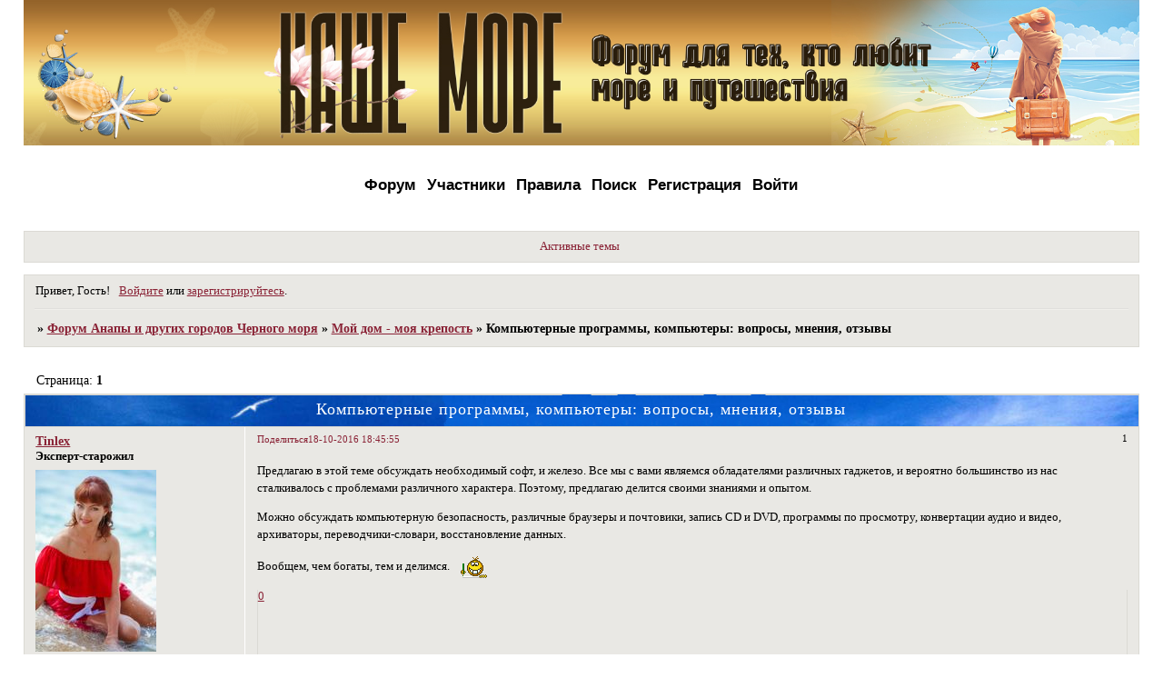

--- FILE ---
content_type: text/html; charset=windows-1251
request_url: https://n-more.ru/viewtopic.php?id=289
body_size: 23816
content:
<!DOCTYPE html PUBLIC "-//W3C//DTD XHTML 1.0 Strict//EN" "http://www.w3.org/TR/xhtml1/DTD/xhtml1-strict.dtd">
<html xmlns="http://www.w3.org/1999/xhtml" xml:lang="ru" lang="ru" dir="ltr" prefix="og: http://ogp.me/ns#">
<head>
<meta http-equiv="Content-Type" content="text/html; charset=windows-1251">
<meta name="viewport" content="width=device-width, initial-scale=1.0">
<meta name="yandex-verification" content="d2f22e930e424aa8">
<meta name="google-site-verification" content="fYwhZmFPESkkzCTsgLi60ZDDRea9RJFEUPkrVfbS9MI">
<meta name="wmail-verification" content="7ee4d17c9f5c789c999b5f448ee4e705">
<meta name="msvalidate.01" content="013E99257F9B8CA84D5F8B3E823EDA6F">
<title>Компьютерные программы, компьютеры: вопросы, мнения, отзывы</title>
<meta property="og:title" content="Компьютерные программы, компьютеры: вопросы, мнения, отзывы"><meta property="og:url" content="https://n-more.ru/viewtopic.php?id=289"><script type="text/javascript">
try{self.document.location.hostname==parent.document.location.hostname&&self.window!=parent.window&&self.parent.window!=parent.parent.window&&document.write('</he'+'ad><bo'+'dy style="display:none"><plaintext>')}catch(e){}
try{if(top===self&&location.hostname.match(/^www\./))location.href=document.URL.replace(/\/\/www\./,'//')}catch(e){}
var FORUM = new Object({ set : function(prop, val){ try { eval("this."+prop+"=val"); } catch (e) {} }, get : function(prop){ try { var val = eval("this."+prop); } catch (e) { var val = undefined; } return val; }, remove : function(prop, val){ try { eval("delete this."+prop); } catch (e) {} } });
FORUM.set('topic', { "subject": "Компьютерные программы, компьютеры: вопросы, мнения, отзывы", "closed": "0", "num_replies": "11", "num_views": "382", "forum_id": "100", "forum_name": "Мой дом - моя крепость", "moderators": { "17": "Avgusta", "11": "VolgaS", "28": "Морская7" }, "language": { "share_legend": "Расскажите друзьям!", "translate": "Перевести", "show_original": "Показать оригинал" } });
// JavaScript переменные форума
var BoardID = 1561233;
var BoardCat = 15;
var BoardStyle = 'Mybb_Spring_Flower';
var ForumAPITicket = '02186a65f2fe03dc6a1e60ac1bc90a50615641d8';
var GroupID = 3;
var GroupTitle = 'Гость';
var GroupUserTitle = '';
var PartnerID = 1;
var RequestTime = 1768960394;
var StaticURL = 'https://forumstatic.ru';
var AvatarsURL = 'https://forumavatars.ru';
var FilesURL = 'https://forumstatic.ru';
var ScriptsURL = 'https://forumscripts.ru';
var UploadsURL = 'https://upforme.ru';
</script>
<script type="text/javascript" src="/js/libs.min.js?v=4"></script>
<script type="text/javascript" src="/js/extra.js?v=5"></script>
<link rel="alternate" type="application/rss+xml" href="https://n-more.ru/export.php?type=rss&amp;tid=289" title="RSS" />
<link rel="top" href="https://n-more.ru" title="Форум" />
<link rel="search" href="https://n-more.ru/search.php" title="Поиск" />
<link rel="author" href="https://n-more.ru/userlist.php" title="Участники" />
<link rel="up" title="Мой дом - моя крепость" href="https://n-more.ru/viewforum.php?id=100" />
<link rel="shortcut icon" href="http://forumstatic.ru/files/0017/d2/91/79970.ico" type="image/x-icon" />
<link rel="stylesheet" type="text/css" href="/style/Mybb_Spring_Flower/Mybb_Spring_Flower.css" />
<link rel="stylesheet" type="text/css" href="/style/extra.css?v=23" />
<link rel="stylesheet" type="text/css" href="/style/mobile.css?v=5" />
<script type="text/javascript">$(function() { $('#register img[title],#profile8 img[title]').tipsy({fade: true, gravity: 'w'}); $('#viewprofile img[title],.post-author img[title]:not(li.pa-avatar > img),.flag-i[title]').tipsy({fade: true, gravity: 's'}); });</script>
<script>window.yaContextCb=window.yaContextCb||[]</script><script src="https://yandex.ru/ads/system/context.js" async></script>
</head>
<body>

<!-- body-header -->
<div id="pun_wrap">
<div id="pun" class="ru isguest gid3">
<div id="pun-viewtopic" class="punbb" data-topic-id="289" data-forum-id="100" data-cat-id="7">


<div id="mybb-counter" style="display:none">
<script type="text/javascript"> (function(m,e,t,r,i,k,a){m[i]=m[i]||function(){(m[i].a=m[i].a||[]).push(arguments)}; m[i].l=1*new Date(); for (var j = 0; j < document.scripts.length; j++) {if (document.scripts[j].src === r) { return; }} k=e.createElement(t),a=e.getElementsByTagName(t)[0],k.async=1,k.src=r,a.parentNode.insertBefore(k,a)}) (window, document, "script", "https://mc.yandex.ru/metrika/tag.js", "ym"); ym(201230, "init", { clickmap:false, trackLinks:true, accurateTrackBounce:true });

</script> <noscript><div><img src="https://mc.yandex.ru/watch/201230" style="position:absolute; left:-9999px;" alt="" /></div></noscript>
</div>

<div id="html-header">
	<img src="https://forumstatic.ru/files/0017/d2/91/85968.jpg" width=100%>
<style>
#pun-title{ display:none;}
</style> 
 
	<!-- Подфорумы "не скриптом" © Alex_63 / Ч.1 в начало HTML верх -->
 
<style type="text/css">
.punbb .newtext {
  font-size: 0;
}
https://disk.yandex.ru/i/vcg9Z_rVjyFMbw
.punbb .newtext > a {    
 content: url(https://forumstatic.ru/files/0014/cf/dd/42490.gif);  
  float: left;
  margin-right: 5px;
  margin-left: -3px;
  margin-top: 1px;
}
.punbb .newtext a:hover {
  opacity: 0.7;
}
 
</style>
<script type="text/javascript">(function() {
  if (window.pluso)if (typeof window.pluso.start == "function") return;
  if (window.ifpluso==undefined) { window.ifpluso = 1;
    var d = document, s = d.createElement('script'), g = 'getElementsByTagName';
    s.type = 'text/javascript'; s.charset='UTF-8'; s.async = true;
    s.src = ('https:' == window.location.protocol ? 'https' : 'http')  + '://share.pluso.ru/pluso-like.js';
    var h=d[g]('body')[0];
    h.appendChild(s);
  }})();</script>
<div class="pluso" data-background="transparent" data-options="medium,round,line,horizontal,counter,theme=01" data-services="vkontakte,odnoklassniki,facebook,twitter,google,moimir,email,print" data-url="https://n-more.ru/" data-title="Добро пожаловать на форум НашеМОРЕ.ру" data-description="Форум об отдыхе на Российских городах курорт. "></div>
 
 
 
<!-- Кликабельность категорий - New Edition © Alex_63 -->
<style id="Hidecategor">#pun-index .category{display:none}</style>
<script type="text/javascript" src="https://forumstatic.ru/files/0015/c4/3f/22205.js"></script>
 
<style type="text/css"> #pun-main h2,#pun-stats h2 { 
background-color : transparent; background-image : url(https://forumstatic.ru/files/0017/d2/91/57147.png);
}
</style>
 
<style type="text/css"> #pun th {
color: red; background-color : #FFFFFF; background-image : url(https://forumstatic.ru/files/0017/d2/91/57006.jpg);
}
</style>
 
<style type="text/css"> /* Ставим новые иконки  */
.punbb table Div.icon {float: left; display: block; width: 38px; height: 35px; border-style: none;
background-image: url(https://forumstatic.ru/files/0017/d2/91/54910.png); 
background-repeat: no-repeat;
position: relative; margin-right: 8px; margin-left: 1px;}
</style>
 
 
<style>
#pun-navlinks .container {
    padding-top: 30px;
    height: 0px;
    font-weight: bold;
    text-align: center;
    font-family: arial;
}
</style>
 
<style>
#pun-ulinks {
    margin-top: -70px;
}
</style>
 
<style>
#pun-navlinks li {
    padding-left: 8px;
    border-left: 0px solid #000;
    margin: 0px;
}
</style>
 
<style type="text/css"> #pun-main h1, .punbb .section h2, #pun-stats h2, #pun-debug h2 {
background-color : transparent; background-image : url(https://forumstatic.ru/files/0017/d2/91/57147.png);
}
</style>
 
<script type="text/javascript">
var nrisunok="https://upforme.ru/uploads/0000/0a/f2/68797-1.gif";
if( (document.getElementById("navpm").innerHTML.indexOf("(") != -1))
{ 
document.getElementById("navpm").innerHTML="<img src='"+nrisunok+"'> "+document.getElementById("navpm").innerHTML;
};
</script>
 
<!-- Кнопки BB-кодов при редактировании подписи © Alex_63 -->
<script type="text/javascript">
if(document.URL.indexOf('section=signature')!=-1)document.write('<scr'+'ipt type="text/javascript" src="https://forumstatic.ru/files/0016/0b/c8/99528.js"></scr'+'ipt>');
</script>
 
<div class="go-up" title="Вверх" id='ToTop'>&#8679;</div>
<div class="go-down" title="Вниз" id='OnBottom'>&#8681;</div>
<style>
.go-up,.go-down {
display:none;
position:fixed; /*позиционируем*/
right:5px; /*указываем положение, если слева - left*/
z-index:9999; /*показываем поверх все элементов на странице*/
background:#4F4F4F; /*фон кнопок*/
border:2px solid #ccc; /*толщина, стиль, цвет рамки*/
box-shadow:0 10px 0.3em -0.1em rgba(0,0,6,0.5); /*тень*/
border-radius:10px;
cursor:pointer;
color:#fff; /*цвет стрелок*/
text-align:center; /*выравнивание*/
font-size:42px; /*размер стрелок*/
text-shadow:0 1px 2px #000, 0 0 10px #E0F1FF;
opacity: .7; /*прозрачность*/
padding:0 3px 5px 3px; /*отступы внутри*/
margin-bottom:5px; /*отступ снизу (можно не указывать)*/
width:48px; /*ширина кнопки*/
height:48px; /*высота кнопки*/
}
.go-up {
bottom:70px; /*положение от низа окна браузера верхняя кнопка*/
}
.go-down {
bottom:10px; /*положение от низа окна браузера нижняя кнопка кнопка*/
}
/*стили при наведении курсора*/
.go-down:hover,.go-up:hover {
opacity:1;
}
</style>
 
<style>
.lastedit{display:none;}
</style>
 
<style>
/* = доп смайлы
====================*/
#smilies-area {
    width: 600px!important;
    z-index: 999;
}
#wrapper {width: 600px;}
ul.tabs {height: 25px;line-height: 20px;margin: 0 0 3px;list-style: none;}
ul.tabs li {float: left;margin-right: 1px; cursor:pointer;}
 
ul.tabs li a {background: url("https://flowplayer.org/img/global/tabs.png") no-repeat scroll -652px 0 transparent;color: #039;cursor: pointer;display: block;margin-bottom: -1px;padding: 0 14px 1px;position: relative;text-decoration: none;width: 84px;
 display: inline-block;
  padding:3px 3px 3px 3px;
  font: normal normal 700 11px/normal Tahoma;
  background-color:#afdafc;
  box-shadow:inset 2px 2px 10px #363636;
 border-style: double;
border-width: 4px;
border-radius: 6px;
border-color: #6699cc;
text-align:center;
}
 
ul.tabs li a:hover {color: #fff;}
 
ul.tabs li.tab-current a 
{color: #039;padding: 0px 14px 2px;line-height: 22px;background-position: -652px -62px;
display: inline-block;
  padding:3px 3px 3px 3px;
  font: normal normal 700 11px/normal Tahoma;
  background-color:#fff;
  box-sms-linear-gradient(left top, #B22222, #FA8072);
} 
.exmod1{background-color: #FFB6C1;border: 2px solid #ce4378 !important;}
.exmod2{background-color: #87CEFA;border: 2px solid #59add4 !important;} 
div[class^="modex"] {
  border-radius: 8px 8px 0 0 !important; 
  font-size: 1.2em; color: white;
  text-shadow: 0 0 3px rgba(0, 0, 0, 0.7);
  background-attachment: scroll !important;
  background-clip: border-box !important;
  background-origin: padding-box !important;
  background-position: 0 0 !important;
  background-repeat: repeat !important;
  background-size: auto auto !important;
  margin:0;padding:2px 0 2px 10px;
} 
.modex2 {
  background-color: #4682B4 !important;
  background-image: -moz-linear-gradient(left top , #4682B4, #87CEFA);
  background-image: -o-linear-gradient(left top, #4682B4, #87CEFA);
  background-image: -webkit-linear-gradient(left top, #4682B4, #87CEFA);
  background-image: -ms-linear-gradient(left top, #4682B4, #87CEFA);
}
.mod-inner{padding:6px 10px;display:block;min-height:73px;height:auto;}
.exmod1 .mod-inner{
  background:url(https://upforme.ru/uploads/0000/14/1c/687287-3.png) no-repeat scroll 95% 0 transparent;
}
.exmod2 .mod-inner{
  background:url(https://upforme.ru/uploads/0000/14/1c/687287-4.png) no-repeat scroll 95% 0 transparent;
}
#button-mod{background:url(https://forumstatic.ru/files/0016/a6/f8/89851.png) no-repeat;}
#button-ex{background:url(https://forumstatic.ru/files/0016/a6/f8/43915.png) no-repeat;}
</style>
 
<style>
.button {
   border: 1px solid #0a3c59;
   background: #3e779d;
   background: -webkit-gradient(linear, left top, left bottom, from(#65a9d7), to(#3e779d));
   background: -webkit-linear-gradient(top, #65a9d7, #3e779d);
   background: -moz-linear-gradient(top, #65a9d7, #3e779d);
   background: -ms-linear-gradient(top, #65a9d7, #3e779d);
   background: -o-linear-gradient(top, #65a9d7, #3e779d);
   background-image: -ms-linear-gradient(top, #65a9d7 0%, #3e779d 100%);
   padding: 10.5px 21px;
   -webkit-border-radius: 6px;
   -moz-border-radius: 6px;
   border-radius: 6px;
   -webkit-box-shadow: rgba(255,255,255,0.4) 0 1px 0, inset rgba(255,255,255,0.4) 0 1px 0;
   -moz-box-shadow: rgba(255,255,255,0.4) 0 1px 0, inset rgba(255,255,255,0.4) 0 1px 0;
   box-shadow: rgba(255,255,255,0.4) 0 1px 0, inset rgba(255,255,255,0.4) 0 1px 0;
   text-shadow: #7ea4bd 0 1px 0;
   color: #06426c;
   font-size: 14px;
   font-family: helvetica, serif;
   text-decoration: none;
   vertical-align: middle;
   }
 .button:hover {
   border: 1px solid #0a3c59;
   text-shadow: #1e4158 0 1px 0;
   background: #3e779d;
   background: -webkit-gradient(linear, left top, left bottom, from(#65a9d7), to(#3e779d));
   background: -webkit-linear-gradient(top, #65a9d7, #3e779d);
   background: -moz-linear-gradient(top, #65a9d7, #3e779d);
   background: -ms-linear-gradient(top, #65a9d7, #3e779d);
   background: -o-linear-gradient(top, #65a9d7, #3e779d);
   background-image: -ms-linear-gradient(top, #65a9d7 0%, #3e779d 100%);
   color: #fff;
   }
 .button:active {
   text-shadow: #1e4158 0 1px 0;
   border: 1px solid #0a3c59;
   background: #65a9d7;
   background: -webkit-gradient(linear, left top, left bottom, from(#3e779d), to(#3e779d));
   background: -webkit-linear-gradient(top, #3e779d, #65a9d7);
   background: -moz-linear-gradient(top, #3e779d, #65a9d7);
   background: -ms-linear-gradient(top, #3e779d, #65a9d7);
   background: -o-linear-gradient(top, #3e779d, #65a9d7);
   background-image: -ms-linear-gradient(top, #3e779d 0%, #65a9d7 100%);
   color: #fff;
}
   </style>
 
<!-- Скрываем профиль от гостей -->
<style id="HideProfile">.gid3 #pun-profile .main{display:none}</style>
<script type="text/javascript">
if(GroupID==3&&$('#pun-profile').length)$().pun_mainReady(function(){
var s='Информация',s1=$('#pun-title h1>span').text();document.title=s1;
var L=' »&nbsp;<a href="/">'+s1+'</a> »&nbsp;'+s;$('.crumbs').html(L);
$().pun_aboutReady(function(){$('#pun-crumbs2>.crumbs').html(L);});
$('#pun-main').html('<h1><span>'+s+'</span></h1><div class=info>\
<div class=container>Вы не имеете прав для доступа к этой странице.\
</div></div>');$('style#HideProfile').remove();});
</script>
 
<script type="text/javascript">
function NoCopy() {
var body_element = document.getElementsByTagName('body')[0];
var selection;
selection = window.getSelection();
var pagelink = "<br /><br /> Источник: <a href='"+document.location.href+"'>"+document.location.href+"</a>"; 
var copytext = selection + pagelink;
var newdiv = document.createElement('div');
newdiv.style.position='absolute';
newdiv.style.left='-99999px';
body_element.appendChild(newdiv);
newdiv.innerHTML = copytext;
selection.selectAllChildren(newdiv);
window.setTimeout(function() {
body_element.removeChild(newdiv);
},0);
}
document.oncopy = NoCopy;
</script>
 
<!-- Кнопка "Новые сообщения" картинкой v2 © Alex_63 -->
<style>
.newPost > a > img {
  float: left;
  margin-right: 5px;
  margin-top: 1px;
  opacity: 1.0;
}
.newPost > a > img:hover {
  opacity: 0.8;
}
</style>
<script type="text/javascript">
$('td.tcl .newtext').each(function (){
  var ButNP = '<span class="newPost"><a href="#" target="_blank" title="К первому непрочитанному сообщению"><img src="https://forumstatic.ru/files/0014/cf/dd/42490.gif" /></a></span>';
  if($('#pun-searchtopics').length) {$(this).parent().find('strong').before(ButNP);}else{$(this).parent().prepend(ButNP);};
  $(this).parent().find('.newPost>a').attr('href',($(this).find('a').attr('href')));
  $(this).remove();
});
</script>
<!-- //End//-Кнопка "Новые сообщения" картинкой -->
</div>

<div id="pun-title" class="section">
	<table id="title-logo-table" cellspacing="0">
		<tbody id="title-logo-tbody">
			<tr id="title-logo-tr">
				<td id="title-logo-tdl" class="title-logo-tdl">
					<h1 class="title-logo"><span>Форум Анапы и других городов Черного моря</span></h1>
				</td>
				<td id="title-logo-tdr" class="title-logo-tdr"><!-- banner_top --></td>
			</tr>
		</tbody>
	</table>
</div>

<div id="pun-navlinks" class="section">
	<h2><span>Меню навигации</span></h2>
	<ul class="container">
		<li id="navindex"><a href="https://n-more.ru/"><span>Форум</span></a></li>
		<li id="navuserlist"><a href="https://n-more.ru/userlist.php" rel="nofollow"><span>Участники</span></a></li>
		<li id="navrules"><a href="https://n-more.ru/misc.php?action=rules" rel="nofollow"><span>Правила</span></a></li>
		<li id="navsearch"><a href="https://n-more.ru/search.php" rel="nofollow"><span>Поиск</span></a></li>
		<li id="navregister"><a href="https://n-more.ru/register.php" rel="nofollow"><span>Регистрация</span></a></li>
		<li id="navlogin"><a href="https://n-more.ru/login.php" rel="nofollow"><span>Войти</span></a></li>
	</ul>
</div>

<div id="pun-ulinks" class="section" onclick="void(0)">
	<h2><span>Пользовательские ссылки</span></h2>
	<ul class="container">
		<li class="item1"><a href="https://n-more.ru/search.php?action=show_recent">Активные темы</a></li>
	</ul>
</div>

<!-- pun_announcement -->

<div id="pun-status" class="section">
	<h2><span>Информация о пользователе</span></h2>
	<p class="container">
		<span class="item1">Привет, Гость!</span> 
		<span class="item2"><a href="/login.php" rel="nofollow">Войдите</a> или <a href="/register.php" rel="nofollow">зарегистрируйтесь</a>.</span> 
	</p>
</div>

<div id="pun-break1" class="divider"><hr /></div>

<div id="pun-crumbs1" class="section">
	<p class="container crumbs"><strong>Вы здесь</strong> <em>&#187;&#160;</em><a href="https://n-more.ru/">Форум Анапы и других городов Черного моря</a> <em>&#187;&#160;</em><a href="https://n-more.ru/viewforum.php?id=100">Мой дом - моя крепость</a> <em>&#187;&#160;</em>Компьютерные программы, компьютеры: вопросы, мнения, отзывы</p>
</div>

<div id="pun-break2" class="divider"><hr /></div>

<div class="section" style="border:0 !important;max-width:100%;overflow:hidden;display:flex;justify-content:center;max-height:250px;overflow:hidden;min-width:300px;">
		
</div>

<div id="pun-main" class="main multipage">
	<h1><span>Компьютерные программы, компьютеры: вопросы, мнения, отзывы</span></h1>
	<div class="linkst">
		<div class="pagelink">Страница: <strong>1</strong></div>
	</div>
	<div id="topic_t289" class="topic pinned">
		<h2><span class="item1">Сообщений</span> <span class="item2">1 страница 12 из 12</span></h2>
		<div id="p6734" class="post topicpost topic-starter" data-posted="1476805555" data-user-id="39" data-group-id="4">
			<h3><span><a class="sharelink" rel="nofollow" href="#p6734" onclick="return false;">Поделиться</a><strong>1</strong><a class="permalink" rel="nofollow" href="https://n-more.ru/viewtopic.php?id=289#p6734">18-10-2016 18:45:55</a></span></h3>
			<div class="container">
							<div class="post-author topic-starter">
								<ul>
						<li class="pa-author"><span class="acchide">Автор:&nbsp;</span><a href="https://n-more.ru/profile.php?id=39" rel="nofollow">Tinlex</a></li>
						<li class="pa-title">Эксперт-старожил</li>
						<li class="pa-avatar item2"><img src="https://forumavatars.ru/img/avatars/0017/d2/91/39-1484561659.jpg" alt="Tinlex" title="Tinlex" /></li>
						<li class="pa-fld2"><span class="fld-name">Имя:</span> Кристина</li>
						<li class="pa-from"><span class="fld-name">Откуда:</span> Амурск Хабаровский край</li>
						<li class="pa-posts"><span class="fld-name">Сообщений:</span> 1432</li>
						<li class="pa-respect"><span class="fld-name">Уважение:</span> <span>+48</span></li>
						<li class="pa-positive"><span class="fld-name">Позитив:</span> <span>+84</span></li>
						<li class="pa-sex"><span class="fld-name">Пол:</span> Женский</li>
						<li class="pa-time-visit"><span class="fld-name">Провел на форуме:</span><br />12 дней 2 часа</li>
						<li class="pa-last-visit"><span class="fld-name">Последний визит:</span><br />02-11-2019 16:36:02</li>
				</ul>
			</div>
					<div class="post-body">
					<div class="post-box">
						<div id="p6734-content" class="post-content">
<p>Предлагаю в этой теме обсуждать необходимый софт, и железо. Все мы с вами являемся обладателями различных гаджетов, и вероятно большинство из нас сталкивалось с проблемами различного характера. Поэтому, предлагаю делится своими знаниями и опытом. </p>
						<p>Можно обсуждать компьютерную безопасность, различные браузеры и почтовики, запись CD и DVD, программы по просмотру, конвертации аудио и видео, архиваторы, переводчики-словари, восстановление данных. </p>
						<p>Вообщем, чем богаты, тем и делимся.&nbsp; <img class="postimg" loading="lazy" src="https://www.kolobok.us/smiles/madhouse/mail1.gif" alt="http://www.kolobok.us/smiles/madhouse/mail1.gif" /></p>
						</div>
			<div class="post-rating"><p class="container"><a title="Вы не можете дать оценку участнику">0</a></p></div>
					</div>
					<div class="clearer"><!-- --></div>
				</div>
			</div>
		</div>
		<div id="p6742" class="post altstyle topic-starter" data-posted="1476806408" data-user-id="39" data-group-id="4">
			<h3><span><a class="sharelink" rel="nofollow" href="#p6742" onclick="return false;">Поделиться</a><strong>2</strong><a class="permalink" rel="nofollow" href="https://n-more.ru/viewtopic.php?id=289#p6742">18-10-2016 19:00:08</a></span></h3>
			<div class="container">
							<div class="post-author topic-starter">
								<ul>
						<li class="pa-author"><span class="acchide">Автор:&nbsp;</span><a href="https://n-more.ru/profile.php?id=39" rel="nofollow">Tinlex</a></li>
						<li class="pa-title">Эксперт-старожил</li>
						<li class="pa-avatar item2"><img src="https://forumavatars.ru/img/avatars/0017/d2/91/39-1484561659.jpg" alt="Tinlex" title="Tinlex" /></li>
						<li class="pa-fld2"><span class="fld-name">Имя:</span> Кристина</li>
						<li class="pa-from"><span class="fld-name">Откуда:</span> Амурск Хабаровский край</li>
						<li class="pa-posts"><span class="fld-name">Сообщений:</span> 1432</li>
						<li class="pa-respect"><span class="fld-name">Уважение:</span> <span>+48</span></li>
						<li class="pa-positive"><span class="fld-name">Позитив:</span> <span>+84</span></li>
						<li class="pa-sex"><span class="fld-name">Пол:</span> Женский</li>
						<li class="pa-time-visit"><span class="fld-name">Провел на форуме:</span><br />12 дней 2 часа</li>
						<li class="pa-last-visit"><span class="fld-name">Последний визит:</span><br />02-11-2019 16:36:02</li>
				</ul>
			</div>
					<div class="post-body">
					<div class="post-box">
						<div id="p6742-content" class="post-content">
<p>Реально назрела необходимость калибровки монитора. Кто-нибудь проводил данную операцию?</p>
						</div>
			<div class="post-rating"><p class="container"><a title="Вы не можете дать оценку участнику">0</a></p></div>
					</div>
					<div class="clearer"><!-- --></div>
				</div>
			</div>
		</div>
		<div id="p13905" class="post" data-posted="1477468372" data-user-id="90" data-group-id="4">
			<h3><span><a class="sharelink" rel="nofollow" href="#p13905" onclick="return false;">Поделиться</a><strong>3</strong><a class="permalink" rel="nofollow" href="https://n-more.ru/viewtopic.php?id=289#p13905">26-10-2016 10:52:52</a></span></h3>
			<div class="container">
							<div class="post-author">
								<ul>
						<li class="pa-author"><span class="acchide">Автор:&nbsp;</span><a href="https://n-more.ru/profile.php?id=90" rel="nofollow">gomer</a></li>
						<li class="pa-title">Профи-ветеран</li>
						<li class="pa-avatar item2"><img src="https://forumavatars.ru/img/avatars/0017/d2/91/90-1503050532.jpg" alt="gomer" title="gomer" /></li>
						<li class="pa-fld2"><span class="fld-name">Имя:</span> Алексей</li>
						<li class="pa-from"><span class="fld-name">Откуда:</span> Белые Берега</li>
						<li class="pa-posts"><span class="fld-name">Сообщений:</span> 445</li>
						<li class="pa-respect"><span class="fld-name">Уважение:</span> <span>+18</span></li>
						<li class="pa-positive"><span class="fld-name">Позитив:</span> <span>+52</span></li>
						<li class="pa-sex"><span class="fld-name">Пол:</span> Мужской</li>
						<li class="pa-time-visit"><span class="fld-name">Провел на форуме:</span><br />9 дней 3 часа</li>
						<li class="pa-last-visit"><span class="fld-name">Последний визит:</span><br />10-11-2025 22:14:33</li>
				</ul>
			</div>
					<div class="post-body">
					<div class="post-box">
						<div id="p13905-content" class="post-content">
<div class="quote-box answer-box"><cite>Tinlex написал(а):</cite><blockquote><p>Реально назрела необходимость калибровки монитора. Кто-нибудь проводил данную операцию?</p></blockquote></div>
						<p>почитайте. <a href="http://qps.ru/1rfo6" rel="nofollow ugc" target="_blank">Ссылка</a></p>
						</div>
			<div class="post-rating"><p class="container"><a title="Вы не можете дать оценку участнику">0</a></p></div>
					</div>
					<div class="clearer"><!-- --></div>
				</div>
			</div>
		</div>
		<div id="p14017" class="post altstyle" data-posted="1477479297" data-user-id="66" data-group-id="8">
			<h3><span><a class="sharelink" rel="nofollow" href="#p14017" onclick="return false;">Поделиться</a><strong>4</strong><a class="permalink" rel="nofollow" href="https://n-more.ru/viewtopic.php?id=289#p14017">26-10-2016 13:54:57</a></span></h3>
			<div class="container">
							<div class="post-author">
								<ul>
						<li class="pa-author"><span class="acchide">Автор:&nbsp;</span><a href="https://n-more.ru/profile.php?id=66" rel="nofollow">Olegoff</a></li>
						<li class="pa-title">Чёрный плащ</li>
						<li class="pa-avatar item2"><img src="https://forumavatars.ru/img/avatars/0017/d2/91/66-1476625125.jpg" alt="Olegoff" title="Olegoff" /></li>
						<li class="pa-fld2"><span class="fld-name">Имя:</span> Олег</li>
						<li class="pa-fld1"><span class="fld-name">Как к вам обращаться ?:</span> Как угодно, кроме фамильярностей</li>
						<li class="pa-from"><span class="fld-name">Откуда:</span> Тверь</li>
						<li class="pa-posts"><span class="fld-name">Сообщений:</span> 3213</li>
						<li class="pa-respect"><span class="fld-name">Уважение:</span> <span>+369</span></li>
						<li class="pa-positive"><span class="fld-name">Позитив:</span> <span>+150</span></li>
						<li class="pa-sex"><span class="fld-name">Пол:</span> Мужской</li>
						<li class="pa-time-visit"><span class="fld-name">Провел на форуме:</span><br />1 месяц 3 дня</li>
						<li class="pa-last-visit"><span class="fld-name">Последний визит:</span><br />13-04-2023 21:48:37</li>
				</ul>
			</div>
					<div class="post-body">
					<div class="post-box">
						<div id="p14017-content" class="post-content">
<p>Ничего против обсуждения не имею, но на мой взгляд эта тема в в таком разделе нуиестна</p>
						</div>
			<div class="post-rating"><p class="container"><a title="Вы не можете дать оценку участнику">0</a></p></div>
					</div>
					<div class="clearer"><!-- --></div>
				</div>
			</div>
		</div>
		<div id="p31634" class="post" data-posted="1480242958" data-user-id="28" data-group-id="2">
			<h3><span><a class="sharelink" rel="nofollow" href="#p31634" onclick="return false;">Поделиться</a><strong>5</strong><a class="permalink" rel="nofollow" href="https://n-more.ru/viewtopic.php?id=289#p31634">27-11-2016 13:35:58</a></span></h3>
			<div class="container">
							<div class="post-author">
								<ul>
						<li class="pa-author"><span class="acchide">Автор:&nbsp;</span><a href="https://n-more.ru/profile.php?id=28" rel="nofollow">Морская7</a></li>
						<li class="pa-title">Модератор</li>
						<li class="pa-avatar item2"><img src="https://forumavatars.ru/img/avatars/0017/d2/91/28-1581528022.gif" alt="Морская7" title="Морская7" /></li>
						<li class="pa-fld2"><span class="fld-name">Имя:</span> Галина</li>
						<li class="pa-fld1"><span class="fld-name">Как к вам обращаться ?:</span> на ты</li>
						<li class="pa-from"><span class="fld-name">Откуда:</span> Люберцы</li>
						<li class="pa-posts"><span class="fld-name">Сообщений:</span> 9004</li>
						<li class="pa-respect"><span class="fld-name">Уважение:</span> <span>+108</span></li>
						<li class="pa-positive"><span class="fld-name">Позитив:</span> <span>+116</span></li>
						<li class="pa-sex"><span class="fld-name">Пол:</span> Женский</li>
						<li class="pa-time-visit"><span class="fld-name">Провел на форуме:</span><br />2 месяца 9 дней</li>
						<li class="pa-last-visit"><span class="fld-name">Последний визит:</span><br />Вчера 20:33:55</li>
				</ul>
			</div>
					<div class="post-body">
					<div class="post-box">
						<div id="p31634-content" class="post-content">
<p>У меня ноут мой (2013 г купленный) тормозить начал. Сдавать куда то не хочу. Уже носила один раз, когда у меня перестала зарядка заряжать. Я думала она полетела, оказалось, полетел вход сам. Починили-начинили мне так, что вроде заряжается, а интернет после этого резко плохо стал ловить роутер. Только на кухне (где он за стенкой прямо) или только когда я одна там сижу. Проверяли Иркин ноут в моей комнате ловит хорошо, чего они там наделали не знаю. Ну это ладно привыкла. Но память у меня кончается, ее не много. Как на ноуте увеличить память. Нести куда то да???? <img src="https://forumstatic.ru/img/smilies/MyBB/light/dontknow.gif" alt=":dontknow:" /></p>
<p class="lastedit">Отредактировано Морская7 (27-11-2016 13:36:55)</p>
						</div>
			<div class="post-rating"><p class="container"><a title="Вы не можете дать оценку участнику">0</a></p></div>
					</div>
					<div class="clearer"><!-- --></div>
				</div>
			</div>
		</div>
		<div id="p31643" class="post altstyle" data-posted="1480243874" data-user-id="61" data-group-id="2">
			<h3><span><a class="sharelink" rel="nofollow" href="#p31643" onclick="return false;">Поделиться</a><strong>6</strong><a class="permalink" rel="nofollow" href="https://n-more.ru/viewtopic.php?id=289#p31643">27-11-2016 13:51:14</a></span></h3>
			<div class="container">
							<div class="post-author">
								<ul>
						<li class="pa-author"><span class="acchide">Автор:&nbsp;</span><a href="https://n-more.ru/profile.php?id=61" rel="nofollow">Уралец</a></li>
						<li class="pa-title">Модератор</li>
						<li class="pa-avatar item2"><img src="https://forumavatars.ru/img/avatars/0017/d2/91/61-1615804706.gif" alt="Уралец" title="Уралец" /></li>
						<li class="pa-fld2"><span class="fld-name">Имя:</span> Виктор (Vik)</li>
						<li class="pa-fld1"><span class="fld-name">Как к вам обращаться ?:</span> На &quot;ты&quot; и никак иначе</li>
						<li class="pa-from"><span class="fld-name">Откуда:</span> Екатеринбург</li>
						<li class="pa-posts"><span class="fld-name">Сообщений:</span> 1634</li>
						<li class="pa-respect"><span class="fld-name">Уважение:</span> <span>+40</span></li>
						<li class="pa-positive"><span class="fld-name">Позитив:</span> <span>+60</span></li>
						<li class="pa-sex"><span class="fld-name">Пол:</span> Мужской</li>
						<li class="pa-time-visit"><span class="fld-name">Провел на форуме:</span><br />18 дней 22 часа</li>
						<li class="pa-last-visit"><span class="fld-name">Последний визит:</span><br />11-01-2026 10:59:49</li>
				</ul>
			</div>
					<div class="post-body">
					<div class="post-box">
						<div id="p31643-content" class="post-content">
<p>У кого стоит WINDOWS 7 могу раскрыть несколько полезных хитростей.<br />Некоторые из них подходят и для WINDOWS 8 и 10.</p><div class="quote-box quote-main"><blockquote><p>БОКОВАЯ ПАНЕЛЬ ДЛЯ ШИРОКИХ ЭКРАНОВ<br />Широкоформатные мониторы давно и прочно вошли в нашу жизнь. Но почему-то производители операционных систем продолжают размещать панель задач внизу экрана. А ведь её можно переместить влево или вправо и таким образом сэкономить драгоценное место. Тем более что в Windows 7 эту функцию реализовали гораздо лучше, чем в Windows XP.<br />Кликните правой кнопкой мыши на панели задач, снимите галочку с пункта «Закрепить панель задач» и можете смело перемещать панель куда душе угодно. Также для экономии места вы можете использовать на панели задач мелкие значки. Для этого кликните правой кнопкой мыши на панели задач, откройте пункт меню «Свойства» и поставьте галочку напротив «Использовать маленькие значки».<br />БЫСТРЫЙ ЗАПУСК ПРОГРАММ ИЗ ПАНЕЛИ ЗАДАЧ<br />Чтобы не тратить много времени на запуск программ, ярлык запуска размещают на рабочем столе. Более сообразительные пользователи размещают эти ярлыки на панели задач. Ведь она практически всегда на виду и доступна, в отличие от рабочего стола. Можно пойти ещё дальше и запускать программы из панели задач с помощью комбинаций клавиш. Для запуска первой программы на панели задач нужно нажать комбинацию клавиш Win + 1, для запуска второй — Win + 2 и так далее.<br />УВИДЕТЬ РАБОЧИЙ СТОЛ<br />Бывают ситуации, когда нужно быстро посмотреть, есть ли нужный файл или папка на рабочем столе. И, как назло, в этот момент у вас открыто множество различных окон. Подведите указатель мыши к правому нижнему углу (если вы не перемещали панель задач) и кликните на прозрачном прямоугольнике. Все окна свернутся, и вы увидите рабочий стол. Ещё один клик на прямоугольнике, и все окна вернутся на прежнее место. Можно обойтись и без лишних кликов — просто подведите указатель мыши к прямоугольнику и подержите указатель там. Все окна станут прозрачными, и вы сможете увидеть рабочий стол.<br />УДОБНОЕ РАЗМЕЩЕНИЕ ОКОН<br />У Windows 7 есть отличная функция, которой не может похвалиться даже Mac OS. По крайней мере, без лишних настроек. Это очень удобное размещение окон. Нажмите левой кнопкой мыши на верхнюю строку окна и потяните его влево или вправо. Окно займёт половину экрана и прикрепится к правой или левой его части. Это позволит вам легко и быстро разместить на экране два окна, которые будут одновременно полностью видны. Для этой функции есть быстрая комбинация клавиш Win + стрелка влево или вправо.<br />ОТКРЫВАЕМ ВТОРОЕ ОКНО ПРОГРАММЫ<br />Иногда возникает необходимость открыть второе окно уже открытой программы. Например, если вам нужно вносить правки сразу в два документа Word. Большинство пользователей начинают нажимать «Пуск» &#8594; «Все программы» и там искать программу, хотя её ярлык уже и так открыт на панели задач. Можно поступить иначе: зажмите клавишу Shift и нажмите на ярлык программы на панели задач. Теперь у вас есть два окна одной программы.<br />УСКОРЯЕМ ЗАПУСК ПРОГРАММ<br />Кроме уже упомянутого быстрого запуска программ при помощи команды Win + 1, у вас есть ещё один способ очень быстро сделать это. Он будет особенно удобен для запуска программ, которые вы используете наиболее часто. Кликните правой кнопкой мыши на нужном вам ярлыке, зайдите в свойства ярлыка. Теперь перейдите на вкладку «Ярлык», кликните в поле «Быстрый вызов» и нажмите удобную для вас комбинацию клавиш. Например, Ctrl + Shift + I.<br />ЗАПУСК ОТ ИМЕНИ АДМИНИСТРАТОРА<br />В целях безопасности все программы на вашем компьютере запускаются с ограниченными правами. Но иногда некоторым программам всё же необходимо больше прав, и они ругаются на то, что запущены не от имени администратора, даже если вы единственный пользователь на вашем компьютере и являетесь администратором. Для запуска программы с правами администратора зажмите клавиши Ctrl + Shift при её запуске. Есть и другой способ: нажмите на ярлык программы правой кнопкой мыши и выберите там пункт «Запуск от имени администратора».<br />БЫСТРОЕ БЛОКИРОВАНИЕ ДОСТУПА К ПК<br />Если вам нужно срочно отойти и вы не хотите, чтобы посторонние смогли получить доступ к вашему компьютеру, нажмите комбинацию клавиш Win + L. Это заблокирует ваш компьютер (если у вас установлен пароль для входа в учётную запись) и выкинет вас на экран приветствия. При этом все программы останутся запущенными, результат вашей работы не будет потерян.<br />УСКОРЯЕМ РАБОТУ КОМПЬЮТЕРА — ЗАВЕРШАЕМ РЕСУРСОЁМКИЕ ПРОЦЕССЫ<br />Иногда бывает такое, что компьютер внезапно начинает медленно работать. Виной тому может быть какая-нибудь программа, которая висит в фоне и «кушает» оперативную память вашего компьютера. Зайдите в диспетчер задач (Ctrl + Shift + Esc / Ctrl + Alt + Del &#8594; Диспетчер задач), перейдите на вкладку «Процессы» и кликните на столбике «Память». Процессы, которые потребляют больше всего памяти, будут в самом верху списка. Далее делаем правый клик на ненужном процессе и выбираем пункт «Завершить процесс». Но тут стоит быть очень осторожным и не завершать незнакомые вам процессы.<br />ДОСТУП КО ВСЕМ НАСТРОЙКАМ WINDOWS 7<br />В Windows 7 есть секретная функция, которая позволит вам получить доступ ко всем настройкам вашей операционной системы. Для этого создайте папку и присвойте ей название GodMode.{ED7BA470-8E54-465E-825C-99712043E01C}. Эта папка превратится в ярлык запуска всех настроек вашей системы.</p></blockquote></div>
						</div>
			<div class="post-rating"><p class="container"><a title="Вы не можете дать оценку участнику">0</a></p></div>
					</div>
					<div class="clearer"><!-- --></div>
				</div>
			</div>
		</div>
		<div id="p190142" class="post" data-posted="1602223403" data-user-id="28" data-group-id="2">
			<h3><span><a class="sharelink" rel="nofollow" href="#p190142" onclick="return false;">Поделиться</a><strong>7</strong><a class="permalink" rel="nofollow" href="https://n-more.ru/viewtopic.php?id=289#p190142">09-10-2020 09:03:23</a></span></h3>
			<div class="container">
							<div class="post-author">
								<ul>
						<li class="pa-author"><span class="acchide">Автор:&nbsp;</span><a href="https://n-more.ru/profile.php?id=28" rel="nofollow">Морская7</a></li>
						<li class="pa-title">Модератор</li>
						<li class="pa-avatar item2"><img src="https://forumavatars.ru/img/avatars/0017/d2/91/28-1581528022.gif" alt="Морская7" title="Морская7" /></li>
						<li class="pa-fld2"><span class="fld-name">Имя:</span> Галина</li>
						<li class="pa-fld1"><span class="fld-name">Как к вам обращаться ?:</span> на ты</li>
						<li class="pa-from"><span class="fld-name">Откуда:</span> Люберцы</li>
						<li class="pa-posts"><span class="fld-name">Сообщений:</span> 9004</li>
						<li class="pa-respect"><span class="fld-name">Уважение:</span> <span>+108</span></li>
						<li class="pa-positive"><span class="fld-name">Позитив:</span> <span>+116</span></li>
						<li class="pa-sex"><span class="fld-name">Пол:</span> Женский</li>
						<li class="pa-time-visit"><span class="fld-name">Провел на форуме:</span><br />2 месяца 9 дней</li>
						<li class="pa-last-visit"><span class="fld-name">Последний визит:</span><br />Вчера 20:33:55</li>
				</ul>
			</div>
					<div class="post-body">
					<div class="post-box">
						<div id="p190142-content" class="post-content">
<p>До чего дошел прогресс. У меня на работе сейчас комп малюсенький, как книжка. А ведь раньше какие были тумбы.&nbsp; Вот думаю, надо домой такой же купить, ноут хорошо, но иногда охота посидеть за компом.</p>
						</div>
			<div class="post-rating"><p class="container"><a title="Вы не можете дать оценку участнику">0</a></p></div>
					</div>
					<div class="clearer"><!-- --></div>
				</div>
			</div>
		</div>
		<div id="p190146" class="post altstyle" data-posted="1602313645" data-user-id="27" data-group-id="4">
			<h3><span><a class="sharelink" rel="nofollow" href="#p190146" onclick="return false;">Поделиться</a><strong>8</strong><a class="permalink" rel="nofollow" href="https://n-more.ru/viewtopic.php?id=289#p190146">10-10-2020 10:07:25</a></span></h3>
			<div class="container">
							<div class="post-author">
								<ul>
						<li class="pa-author"><span class="acchide">Автор:&nbsp;</span><a href="https://n-more.ru/profile.php?id=27" rel="nofollow">Милена</a></li>
						<li class="pa-title">Гуру форума</li>
						<li class="pa-avatar item2"><img src="https://forumavatars.ru/img/avatars/0017/d2/91/27-1476045569.jpg" alt="Милена" title="Милена" /></li>
						<li class="pa-fld2"><span class="fld-name">Имя:</span> Елена</li>
						<li class="pa-from"><span class="fld-name">Откуда:</span> Орел</li>
						<li class="pa-posts"><span class="fld-name">Сообщений:</span> 15463</li>
						<li class="pa-respect"><span class="fld-name">Уважение:</span> <span>+81</span></li>
						<li class="pa-positive"><span class="fld-name">Позитив:</span> <span>+76</span></li>
						<li class="pa-sex"><span class="fld-name">Пол:</span> Женский</li>
						<li class="pa-time-visit"><span class="fld-name">Провел на форуме:</span><br />1 месяц 30 дней</li>
						<li class="pa-last-visit"><span class="fld-name">Последний визит:</span><br />23-04-2024 10:36:06</li>
				</ul>
			</div>
					<div class="post-body">
					<div class="post-box">
						<div id="p190146-content" class="post-content">
<p>За компом удобнее, когда монитор большой. Можно все внимательно рассмотреть в подробностях.))</p>
						</div>
			<div class="post-rating"><p class="container"><a title="Вы не можете дать оценку участнику">0</a></p></div>
					</div>
					<div class="clearer"><!-- --></div>
				</div>
			</div>
		</div>
		<div id="p190361" class="post" data-posted="1603138094" data-user-id="28" data-group-id="2">
			<h3><span><a class="sharelink" rel="nofollow" href="#p190361" onclick="return false;">Поделиться</a><strong>9</strong><a class="permalink" rel="nofollow" href="https://n-more.ru/viewtopic.php?id=289#p190361">19-10-2020 23:08:14</a></span></h3>
			<div class="container">
							<div class="post-author">
								<ul>
						<li class="pa-author"><span class="acchide">Автор:&nbsp;</span><a href="https://n-more.ru/profile.php?id=28" rel="nofollow">Морская7</a></li>
						<li class="pa-title">Модератор</li>
						<li class="pa-avatar item2"><img src="https://forumavatars.ru/img/avatars/0017/d2/91/28-1581528022.gif" alt="Морская7" title="Морская7" /></li>
						<li class="pa-fld2"><span class="fld-name">Имя:</span> Галина</li>
						<li class="pa-fld1"><span class="fld-name">Как к вам обращаться ?:</span> на ты</li>
						<li class="pa-from"><span class="fld-name">Откуда:</span> Люберцы</li>
						<li class="pa-posts"><span class="fld-name">Сообщений:</span> 9004</li>
						<li class="pa-respect"><span class="fld-name">Уважение:</span> <span>+108</span></li>
						<li class="pa-positive"><span class="fld-name">Позитив:</span> <span>+116</span></li>
						<li class="pa-sex"><span class="fld-name">Пол:</span> Женский</li>
						<li class="pa-time-visit"><span class="fld-name">Провел на форуме:</span><br />2 месяца 9 дней</li>
						<li class="pa-last-visit"><span class="fld-name">Последний визит:</span><br />Вчера 20:33:55</li>
				</ul>
			</div>
					<div class="post-body">
					<div class="post-box">
						<div id="p190361-content" class="post-content">
<p><strong>Милена</strong><br />Да. Вот поэтому и думаю опять о нем.</p>
						</div>
			<div class="post-rating"><p class="container"><a title="Вы не можете дать оценку участнику">0</a></p></div>
					</div>
					<div class="clearer"><!-- --></div>
				</div>
			</div>
		</div>
		<div id="p190371" class="post altstyle" data-posted="1603139385" data-user-id="27" data-group-id="4">
			<h3><span><a class="sharelink" rel="nofollow" href="#p190371" onclick="return false;">Поделиться</a><strong>10</strong><a class="permalink" rel="nofollow" href="https://n-more.ru/viewtopic.php?id=289#p190371">19-10-2020 23:29:45</a></span></h3>
			<div class="container">
							<div class="post-author">
								<ul>
						<li class="pa-author"><span class="acchide">Автор:&nbsp;</span><a href="https://n-more.ru/profile.php?id=27" rel="nofollow">Милена</a></li>
						<li class="pa-title">Гуру форума</li>
						<li class="pa-avatar item2"><img src="https://forumavatars.ru/img/avatars/0017/d2/91/27-1476045569.jpg" alt="Милена" title="Милена" /></li>
						<li class="pa-fld2"><span class="fld-name">Имя:</span> Елена</li>
						<li class="pa-from"><span class="fld-name">Откуда:</span> Орел</li>
						<li class="pa-posts"><span class="fld-name">Сообщений:</span> 15463</li>
						<li class="pa-respect"><span class="fld-name">Уважение:</span> <span>+81</span></li>
						<li class="pa-positive"><span class="fld-name">Позитив:</span> <span>+76</span></li>
						<li class="pa-sex"><span class="fld-name">Пол:</span> Женский</li>
						<li class="pa-time-visit"><span class="fld-name">Провел на форуме:</span><br />1 месяц 30 дней</li>
						<li class="pa-last-visit"><span class="fld-name">Последний визит:</span><br />23-04-2024 10:36:06</li>
				</ul>
			</div>
					<div class="post-body">
					<div class="post-box">
						<div id="p190371-content" class="post-content">
<p><strong>Морская7</strong><br />Нужно визуализировать мечту.))</p>
						</div>
			<div class="post-rating"><p class="container"><a title="Вы не можете дать оценку участнику">0</a></p></div>
					</div>
					<div class="clearer"><!-- --></div>
				</div>
			</div>
		</div>
		<div id="p194625" class="post" data-posted="1616789869" data-user-id="28" data-group-id="2">
			<h3><span><a class="sharelink" rel="nofollow" href="#p194625" onclick="return false;">Поделиться</a><strong>11</strong><a class="permalink" rel="nofollow" href="https://n-more.ru/viewtopic.php?id=289#p194625">26-03-2021 23:17:49</a></span></h3>
			<div class="container">
							<div class="post-author">
								<ul>
						<li class="pa-author"><span class="acchide">Автор:&nbsp;</span><a href="https://n-more.ru/profile.php?id=28" rel="nofollow">Морская7</a></li>
						<li class="pa-title">Модератор</li>
						<li class="pa-avatar item2"><img src="https://forumavatars.ru/img/avatars/0017/d2/91/28-1581528022.gif" alt="Морская7" title="Морская7" /></li>
						<li class="pa-fld2"><span class="fld-name">Имя:</span> Галина</li>
						<li class="pa-fld1"><span class="fld-name">Как к вам обращаться ?:</span> на ты</li>
						<li class="pa-from"><span class="fld-name">Откуда:</span> Люберцы</li>
						<li class="pa-posts"><span class="fld-name">Сообщений:</span> 9004</li>
						<li class="pa-respect"><span class="fld-name">Уважение:</span> <span>+108</span></li>
						<li class="pa-positive"><span class="fld-name">Позитив:</span> <span>+116</span></li>
						<li class="pa-sex"><span class="fld-name">Пол:</span> Женский</li>
						<li class="pa-time-visit"><span class="fld-name">Провел на форуме:</span><br />2 месяца 9 дней</li>
						<li class="pa-last-visit"><span class="fld-name">Последний визит:</span><br />Вчера 20:33:55</li>
				</ul>
			</div>
					<div class="post-body">
					<div class="post-box">
						<div id="p194625-content" class="post-content">
<p><a href="https://www.dns-shop.ru/product/6166e2fd0c493332/14-ultrabuk-hp-laptop-14s-fq0063ur-serebristyj/" rel="nofollow ugc" target="_blank">Ссылка</a></p>
						<p>Взяла то, что потянула по деньгам.</p>
						<p>14&quot; Ультрабук HP Laptop 14s-fq0063ur серебристый</p>
<p class="lastedit">Отредактировано Морская7 (26-03-2021 23:23:13)</p>
						</div>
			<div class="post-rating"><p class="container"><a title="Вы не можете дать оценку участнику">0</a></p></div>
					</div>
					<div class="clearer"><!-- --></div>
				</div>
			</div>
		</div>
		<div id="p194630" class="post altstyle endpost" data-posted="1616790627" data-user-id="27" data-group-id="4">
			<h3><span><a class="sharelink" rel="nofollow" href="#p194630" onclick="return false;">Поделиться</a><strong>12</strong><a class="permalink" rel="nofollow" href="https://n-more.ru/viewtopic.php?id=289#p194630">26-03-2021 23:30:27</a></span></h3>
			<div class="container">
							<div class="post-author">
								<ul>
						<li class="pa-author"><span class="acchide">Автор:&nbsp;</span><a href="https://n-more.ru/profile.php?id=27" rel="nofollow">Милена</a></li>
						<li class="pa-title">Гуру форума</li>
						<li class="pa-avatar item2"><img src="https://forumavatars.ru/img/avatars/0017/d2/91/27-1476045569.jpg" alt="Милена" title="Милена" /></li>
						<li class="pa-fld2"><span class="fld-name">Имя:</span> Елена</li>
						<li class="pa-from"><span class="fld-name">Откуда:</span> Орел</li>
						<li class="pa-posts"><span class="fld-name">Сообщений:</span> 15463</li>
						<li class="pa-respect"><span class="fld-name">Уважение:</span> <span>+81</span></li>
						<li class="pa-positive"><span class="fld-name">Позитив:</span> <span>+76</span></li>
						<li class="pa-sex"><span class="fld-name">Пол:</span> Женский</li>
						<li class="pa-time-visit"><span class="fld-name">Провел на форуме:</span><br />1 месяц 30 дней</li>
						<li class="pa-last-visit"><span class="fld-name">Последний визит:</span><br />23-04-2024 10:36:06</li>
				</ul>
			</div>
					<div class="post-body">
					<div class="post-box">
						<div id="p194630-content" class="post-content">
<p>Ну я же говорю HP)</p>
						</div>
			<div class="post-rating"><p class="container"><a title="Вы не можете дать оценку участнику">0</a></p></div>
					</div>
					<div class="clearer"><!-- --></div>
				</div>
			</div>
		</div>
	</div>
	<div class="linksb">
		<div class="pagelink">Страница: <strong>1</strong></div>
	</div>
	<div class="section" style="border:0 !important; max-width:100%;text-align:center;overflow:hidden;max-height:250px;overflow:hidden;min-width:300px;">
		<script>window.yaContextCb = window.yaContextCb || [] </script> 
<script async src="https://yandex.ru/ads/system/context.js"></script>
<script async src="https://cdn.digitalcaramel.com/caramel.js"></script>
<script>window.CaramelDomain = "mybb.ru"</script>
</div>
</div>
<script type="text/javascript">$(document).trigger("pun_main_ready");</script>

<!-- pun_stats -->

<!-- banner_mini_bottom -->

<!-- banner_bottom -->

<!-- bbo placeholder-->

<div id="pun-break3" class="divider"><hr /></div>

<div id="pun-crumbs2" class="section">
	<p class="container crumbs"><strong>Вы здесь</strong> <em>&#187;&#160;</em><a href="https://n-more.ru/">Форум Анапы и других городов Черного моря</a> <em>&#187;&#160;</em><a href="https://n-more.ru/viewforum.php?id=100">Мой дом - моя крепость</a> <em>&#187;&#160;</em>Компьютерные программы, компьютеры: вопросы, мнения, отзывы</p>
</div>

<div id="pun-break4" class="divider"><hr /></div>

<div id="pun-about" class="section">
	<p class="container">
		<span class="item1" style="padding-left:0"><a title="создать форум бесплатно" href="//mybb.ru/" target="_blank">создать форум бесплатно</a></span>
	</p>
</div>
<script type="text/javascript">$(document).trigger("pun_about_ready"); if (typeof ym == 'object') {ym(201230, 'userParams', {UserId:1, is_user:0}); ym(201230, 'params', {forum_id: 1561233});}</script>


<div id="html-footer" class="section">
	<div class="container"><!-- Подфорумы "не скриптом" © Alex_63 / Ч.2 в начало HTML низ -->
<script type="text/javascript">setSubforums()</script>
<!--Аватар автора поста в правой колонке-->
<style type="text/css">
.user-profile{
  padding-left:0!important;
  background:none!important;
}
em.user-avatar {
  float: left; min-height: 40px;
  border-color: inherit;
  position: relative;
}
.tcr .user-avatar img.ava{
  width:30px; height:auto;
  margin:4px 6px 3px -2px;
  border-radius:2px;
  border:solid 1px;
  border-color:inherit;
}
.tcr .user-avatar>.on_ {
  float:right;z-index:100;
  position:relative;
  margin:3px 6px 0 -13px;
  border:1px solid #606060;
  display:block!important;
  height:6px;width:6px;
  background: url(https://forumstatic.ru/files/000a/45/08/79148.gif);
}
</style>
<script>var user_profile_lnk = 1; //Делать ники авторов кликабельными? 0 - нет, 1 - да
</script><script src="https://forumstatic.ru/files/0016/0b/c8/45681.js"></script>

<!-- Генератор паролей в профиле --><script>
if(document.URL.match(/\?action=change_pass/))$.getScript('https://forumstatic.ru/files/0015/c4/3f/66548.js')</script>

<script><!--Своя картинка или Слово в Пользовательские Ссылки -->
var Img_Word=0;   //0-Картинка;1-Cлово /Ставим картинку или Слово ?
ulinks=new Array(
  ".item1 a","https://forumstatic.ru/files/0017/d2/91/59589.png","https://forumstatic.ru/files/0017/d2/91/64724.png",	// Новые сообщения
  ".item2 a","https://forumstatic.ru/files/0017/d2/91/90811.png","https://forumstatic.ru/files/0017/d2/91/71987.png",	// Активные темы
  ".item7 a[href*='show_replies']","https://forumstatic.ru/files/0017/d2/91/60086.png","https://forumstatic.ru/files/0017/d2/91/41565.png",	// Oтветы
  ".item3 a","https://forumstatic.ru/files/0017/d2/91/98240.png","https://forumstatic.ru/files/0017/d2/91/97104.png",	// Темы без ответов
  ".item4 a","https://forumstatic.ru/files/0017/d2/91/67674.png","https://forumstatic.ru/files/0017/d2/91/10272.png",	// Мои сообщения
  ".item6 a","https://forumstatic.ru/files/0017/d2/91/82519.png","https://forumstatic.ru/files/0017/d2/91/29340.png",	// Подписка
  ".item5 a","https://forumstatic.ru/files/0017/d2/91/32624.png","https://forumstatic.ru/files/0017/d2/91/19683.png",	// Мои Загрузки
  ".item7 a[href*='action=markread']","https://forumstatic.ru/files/0017/d2/91/79536.png", "https://forumstatic.ru/files/0017/d2/91/82121.png"	// Все прочитано - !ПОСЛЕДНИЙ элемент без запятой
)
var s,i;for (i=0; i < ulinks.length; i+=2){s=ulinks[i+1];s2=ulinks[i+2];
   if(!Img_Word){s='<img class="ulinks" src="'+s+'" onmouseover="this.src=\''+s2+'\'" onmouseout="this.src=\''+s+'\'"border="0" />'}
   $("#pun-ulinks "+ulinks[i]).html("<span>"+s+"</span>");i++;}
</script>

<script><!--Свои картинки в панель навигации со сменой картинки по наведению курсора" -->
   navlinks=new Array(
  "navextra1",    // Дополнительный пункт меню 1
"https://forumstatic.ru/files/0017/d2/95/80414.png","https://forumstatic.ru/files/0017/d2/95/80414.png",
  "navextra2",    // Дополнительный пункт меню 2
"Ссылка на картинку","Ссылка на картинку при наведении",
  "navextra3",    // Дополнительный пункт меню 3
"Ссылка на картинку","Ссылка на картинку при наведении",
  "navindex",    // Форум
"https://forumstatic.ru/files/0017/d2/91/38318.png","https://forumstatic.ru/files/0017/d2/91/40845.png",
  "navuserlist",	// Участники
"https://forumstatic.ru/files/0017/d2/91/43513.png","https://forumstatic.ru/files/0017/d2/91/62676.png",
  "navrules",    // Правила
"https://forumstatic.ru/files/0017/d2/91/68195.png","https://forumstatic.ru/files/0017/d2/91/75593.png",
  "navsearch",    // Поиск
"https://forumstatic.ru/files/0017/d2/91/90272.png","https://forumstatic.ru/files/0017/d2/91/47334.png",
  "navprofile",    // Профиль
"https://forumstatic.ru/files/0017/d2/91/97544.png","https://forumstatic.ru/files/0017/d2/91/14780.png",
  "navpm",    // Сообщения
"https://forumstatic.ru/files/0017/d2/91/29430.png","https://forumstatic.ru/files/0017/d2/91/88631.png",
  "navadmin",    // Администрирование
"https://forumstatic.ru/files/0017/d2/91/31385.png","https://forumstatic.ru/files/0017/d2/91/71477.png",
  "navregister",	// Регистрация
"https://forumstatic.ru/files/0017/d2/91/91235.png","https://forumstatic.ru/files/0017/d2/91/77569.png",
  "navlogin",    // Войти
"https://forumstatic.ru/files/0017/d2/91/95779.png","https://forumstatic.ru/files/0017/d2/91/33858.png",
  "navlogout",    // Выход
"https://forumstatic.ru/files/0017/d2/91/28925.png","https://forumstatic.ru/files/0017/d2/91/37566.png"  // !ПОСЛЕДНИЙ элемент без запятой 
)
var s0,s1,s2,s3,i; for (i=0; i < navlinks.length; i++){s0=navlinks[i+1];s1="onmouseover=\"this.src='"+navlinks[i+2]+"'\""; s2="onmouseout=\"this.src='"+s0+"'\"";s3='<img class="navlinks" src="'+s0+'" '+s1+' '+s2+' border="0" />';$("#"+navlinks[i]+" a").html("<span>"+s3+"</span>");i++;i++; }
</script>

<!-- Rating@Mail.ru counter -->
<script type="text/javascript">
var _tmr = window._tmr || (window._tmr = []);
_tmr.push({id: "2826057", type: "pageView", start: (new Date()).getTime()});
(function (d, w, id) {
  if (d.getElementById(id)) return;
  var ts = d.createElement("script"); ts.type = "text/javascript"; ts.async = true; ts.id = id;
  ts.src = (d.location.protocol == "https:" ? "https:" : "https:") + "//top-fwz1.mail.ru/js/code.js";
  var f = function () {var s = d.getElementsByTagName("script")[0]; s.parentNode.insertBefore(ts, s);};
  if (w.opera == "[object Opera]") { d.addEventListener("DOMContentLoaded", f, false); } else { f(); }
})(document, window, "topmailru-code");
</script><noscript><div style="position:absolute;left:-10000px;">
<img src="//top-fwz1.mail.ru/counter?id=2826057;js=na" style="border:0;" height="1" width="1" alt="Рейтинг@Mail.ru" />
</div></noscript>
<!-- //Rating@Mail.ru counter -->

<!-- Rating@Mail.ru logo -->
<a href="http://top.mail.ru/jump?from=2826057">
<img src="//top-fwz1.mail.ru/counter?id=2826057;t=479;l=1" 
style="border:0;" height="31" width="88" alt="Рейтинг@Mail.ru" /></a>
<!-- //Rating@Mail.ru logo -->

<!--LiveInternet counter--><script type="text/javascript"><!--
document.write("<a href='//www.liveinternet.ru/click' "+
"target=_blank><img src='//counter.yadro.ru/hit?t52.6;r"+
escape(document.referrer)+((typeof(screen)=="undefined")?"":
";s"+screen.width+"*"+screen.height+"*"+(screen.colorDepth?
screen.colorDepth:screen.pixelDepth))+";u"+escape(document.URL)+
";"+Math.random()+
"' alt='' title='LiveInternet: показано число просмотров и"+
" посетителей за 24 часа' "+
"border='0' width='88' height='31'><\/a>")
//--></script><!--/LiveInternet-->

<!-- Top100 (Kraken) Widget -->
<div id="top100_widget"></div>
<!-- END Top100 (Kraken) Widget -->
<style>#top100_widget{display:inline-block}</style>
<!-- Top100 (Kraken) Counter -->
<script>
    (function (w, d, c) {
    (w[c] = w[c] || []).push(function() {
        var options = {
            project: 4449323,
            element: 'top100_widget'
        };
        try {
            w.top100Counter = new top100(options);
        } catch(e) { }
    });
    var n = d.getElementsByTagName("script")[0],
    s = d.createElement("script"),
    f = function () { n.parentNode.insertBefore(s, n); };
    s.type = "text/javascript";
    s.async = true;
    s.src =
    (d.location.protocol == "https:" ? "https:" : "https:") +
    "//st.top100.ru/top100/top100.js";

    if (w.opera == "[object Opera]") {
    d.addEventListener("DOMContentLoaded", f, false);
} else { f(); }
})(window, document, "_top100q");
</script>
<noscript><img src="//counter.rambler.ru/top100.cnt?pid=4449323"></noscript>
&#8232;<!-- END Top100 (Kraken) Counter -->

<!-- HotLog -->
<span id="hotlog_counter"></span>
<span id="hotlog_dyn"></span>
<script type="text/javascript"> var hot_s = document.createElement('script');
hot_s.type = 'text/javascript'; hot_s.async = true;
hot_s.src = 'https://js.hotlog.ru/dcounter/2538567.js';
hot_d = document.getElementById('hotlog_dyn');
hot_d.appendChild(hot_s);
</script>
<noscript>
<a href="http://click.hotlog.ru/?2538567" target="_blank">
<img src="https://hit19.hotlog.ru/cgi-bin/hotlog/count?s=2538567&im=460" border="0" 
title="HotLog" alt="HotLog"></a>
</noscript>
<!-- /HotLog -->

<!-- Yandex.Metrika informer -->
<a href="https://metrika.yandex.ru/stat/?id=40302610&amp;from=informer"
target="_blank" rel="nofollow"><img src="https://informer.yandex.ru/informer/40302610/3_1_FFFFFFFF_EFEFEFFF_0_pageviews"
style="width:88px; height:31px; border:0;" alt="Яндекс.Метрика" title="Яндекс.Метрика: данные за сегодня (просмотры, визиты и уникальные посетители)" class="ym-advanced-informer" data-cid="40302610" data-lang="ru" /></a>
<!-- /Yandex.Metrika informer -->

<!-- Yandex.Metrika counter -->
<script type="text/javascript">
    (function (d, w, c) {
        (w[c] = w[c] || []).push(function() {
            try {
                w.yaCounter40302610 = new Ya.Metrika({
                    id:40302610,
                    clickmap:true,
                    trackLinks:true,
                    accurateTrackBounce:true,
                    webvisor:true,
                    trackHash:true
                });
            } catch(e) { }
        });

        var n = d.getElementsByTagName("script")[0],
            s = d.createElement("script"),
            f = function () { n.parentNode.insertBefore(s, n); };
        s.type = "text/javascript";
        s.async = true;
        s.src = "https://mc.yandex.ru/metrika/watch.js";

        if (w.opera == "[object Opera]") {
            d.addEventListener("DOMContentLoaded", f, false);
        } else { f(); }
    })(document, window, "yandex_metrika_callbacks");
</script>
<noscript><div><img src="https://mc.yandex.ru/watch/40302610" style="position:absolute; left:-9999px;" alt="" /></div></noscript>
<!-- /Yandex.Metrika counter -->

<!--Мгновенный предпросмотр подписи-->
<script type="text/javascript">if($('#profile5').length){var pprevcont='<fieldset id="post-preview" style="margin-top:1em"><legend><span>Предварительный просмотр подписи</span></legend><div class="fs-box" style="padding-bottom:0"><div class="post-box" style="margin-bottom:0"><div class="post-content"></div></div></div></fieldset>';$(document).ready(function(){$('#post-sig').before(pprevcont);if($('#post-preview').text().length<1){$('#post-preview').hide()}else{$('#post-preview').show();ParseContent();}var sTim;$('#main-reply:first').live('input',function(){ParseContent();});$('#form-buttons img,div[id$="-area"] *').click(function(){sTim=setTimeout(function(){clearTimeout(sTim);ParseContent()},40)})})}</script>

    <script type="text/javascript">
    $(function(){
    if ($(window).scrollTop()>="250") $("#ToTop").fadeIn("slow")
    $(window).scroll(function(){
      if ($(window).scrollTop()<="250") $("#ToTop").fadeOut("slow")
      else $("#ToTop").fadeIn("slow")
    });

    if ($(window).scrollTop()<=$(document).height()-"999") $("#OnBottom").fadeIn("slow")
    $(window).scroll(function(){
      if ($(window).scrollTop()>=$(document).height()-"999") $("#OnBottom").fadeOut("slow")
      else $("#OnBottom").fadeIn("slow")
    });

    $("#ToTop").click(function(){$("html,body").animate({scrollTop:0},"slow")})
    $("#OnBottom").click(function(){$("html,body").animate({scrollTop:$(document).height()},"slow")})
    });
    </script>

<!-- Регулировка размера шрифта в постах © Alex_63 -->
<style>
.FNTslider {
  border-radius: 4px;
  position:relative;z-index:1000;
  background: #E0E0E0;
  width: 110px;
  height: 5px;
  margin: 3px 5px;
  border: solid 1px #ccc;
  float: right;
  margin-right: 7%;
}
.FNTslider .before {
  height: 5px;
  border: solid 1px transparent;
  border-right: none 0;
  border-radius: 4px 0 0 4px;
  position: absolute;
  background: #A0BCDA;
  margin-top: -1px;
}
.FNTslider .thumb {
  width: 8px;
  height: 13px;
  border-radius: 3px;
  position: relative;
  top: -4px;
  background: #3980D8;
  cursor: pointer;
}
</style>
<script type="text/javascript" src="https://forumstatic.ru/files/0015/c4/3f/31001.js"></script>

<!--Скрытие фоток от гостей-->
<style>.post span.noFoto{text-decoration:blink;color:#FFF600;padding:2px 7px;text-shadow:#000 1px 1px 1px;background-color:#316AC5}</style><script>
if( !document.getElementById("navprofile"))$(".post .postimg").replaceWith("<span class=noFoto>Для просмотра графики требуется регистрация</span>")</script>

<!-- Свое описание к теме © Alex_63 / Ч.2 в начало HTML низ -->
<script type="text/javascript" src="https://forumstatic.ru/files/0015/c4/3f/33606.js"></script>

<!-- Иконки для тем и сообщений © Alex_63 / Ч.2 в HTML низ -->
<link rel="stylesheet" type="text/css" href="https://forumstatic.ru/files/0015/c4/3f/18097.css" />
<script type="text/javascript">
var icons_in_row = 1; //Количество иконок на первой строке в форме ответа
setIcons()</script>
<script type="text/javascript" src="https://forumstatic.ru/files/0015/c4/3f/18099.js"></script>

<!-- Кнопки входа через соцсети на каждой странице © Alex_63 -->
<style>span#login .social{margin:-2px 5px;}</style><script type="text/javascript">
var loginBtns = '<span class="item3" id="login" style="float:right">\
<a class="social social-facebook" href="/connect.php?provider=facebook"></a>\
<a class="social social-vkontakte" href="/connect.php?provider=vkontakte"></a>\
<a class="social social-odnoklassniki" href="/connect.php?provider=odnoklassniki"></a>\
<a class="social social-mailru" href="/connect.php?provider=mailru"></a>\
<a class="social social-google" href="/connect.php?provider=google"></a>\
<a class="social social-yandex" href="/connect.php?provider=yandex"></a>\
</span>';if(GroupID==3)$('#pun-status .container').append(loginBtns);
</script>

<!-- jquery уже подключен -->
<script>$(document).ready(function() {var L=$("#pun-viewtopic #btn").parent("div");
L.html('<div id="MyKnopa" style="float:right;">'+L.html()+'</div>');
$("#pun-viewtopic #pun-main .modmenu:first span").prepend('<br/><br/>');
$("#MyKnopa").prependTo("#pun-viewtopic #pun-main .modmenu:first span");});
</script>

<!-- Быстрый переход по страницам темы и форума © Alex_63 -->
<style>
.quickJump {
  display: none;
  position: absolute;
  background: #f7f7f7;
  color: #333;
  font-size: 11px;
  margin-top: 3px;
  padding: 5px !important;
  border: solid 1px #ccc;
  border-radius: 5px;
}
.openQJump { cursor: pointer; margin-right: 1px; }
.openQJump > img { margin-bottom: -2px; margin-right: 2px; opacity: 1.0; }
.openQJump > img:hover { opacity: 0.8; }
</style>
<script type="text/javascript">
var t_fID = $('html').find('link[rel="alternate"]').attr('href').split('id=')[1];if($('#pun-viewtopic').length){var UrlSpl='viewtopic'} if($('#pun-viewforum').length){var UrlSpl='viewforum'}if($('#pun-viewtopic, #pun-viewforum').length){$('div.pagelink:contains("»"), div.pagelink:contains("«")').each(function(){$('<form action="https://'+location.hostname+'/'+UrlSpl+'.php" method="get"><ul class="qJump-ul"><li class="quickJump"><label><input type="hidden" name="id" value="'+t_fID+'" />К странице: <input type="text" name="p" size="4" /></label> <input type="submit" class="button" value="Перейти" /></li></ul></form>').appendTo(this);$('<span class="openQJump"><img src="https://forumstatic.ru/files/0015/92/70/93282.png" /></span>').prependTo(this);});$('.openQJump').click(function(){$(this).parent().find('.quickJump').fadeToggle(160);});}</script>
<!-- //End//-Быстрый переход по страницам темы и форума -->

<!-- Последние 10 сообщений форума, новая версия © Alex_63 -->
<style>
.container.stats {margin-bottom: -13px;}
.stats table {
  padding: 0 !important; 
  margin-top:7px;
  width: 100%;
}
.stats table th {text-align: left;}
.stats table td {
  padding: .5em;
  border-top-style: solid;
  border-top-width: 1px;
}
.stats .t-head {font-weight: 700}
</style>
<script src="/export.php?type=js&max=30" type="text/javascript"></script>
<script type="text/javascript">
(function() {
  var numPosts = 10; //Количество выводимых сообщений (не более 20)
  var html = '',html0 = '<div class="container stats"><span class="t-head">\
  Последние 10 сообщений форума</span><table cellspacing="0" class="container">\
  <thead><tr><th>Автор</th><th>Время</th><th>Последнее сообщение</th></tr>\
  </thead><tbody class="hasicon">';for(var i=0;i<content.length;i++){
    var s0=content[i][0],s1=content[i][1];s2=content[i][2];s3=content[i][3];
    var ts = new Date();ts.setTime(1000*s0),mo=ts.getMonth()+1;
    if (mo<10) {mo='0'+mo;}var hh = ts.getHours(),mm = ts.getMinutes()+'';
    if (mm<10) {mm='0'+mm;}ts = ts.getDate()+'.'+mo+' '+hh+':'+mm;
    var a = '<tr><td>'+s1+'</td><td class="tc2">'+ts+'<td class="tcr">\
    <a href="'+s2+'" target="_blank">'+s3+'</a><br/></td></tr>';
    if(s3.indexOf('·')!=-1||s3.indexOf('¬')!=-1){a=''};html+=a;
  } var b = html0+html+'</tr></tbody></table></div><br/>\
  <h2><span>Общая статистика</span></h2>';nP=numPosts-1;
  $('.statscon').prepend(b);$('.statscon tbody tr:gt('+nP+')').remove();
}());
</script>

<!-- Модераторские теги © Alex_63 // Ч.2 -->
<script type="text/javascript">
$('.post').find('.post-content:contains("[/ex]"),.post-content:contains("[/mod]")').map(function() {
  var s='</p>',e='<p>',c=$(this).html(),x,m,end='</div><span class="mod-inner">$1</span></div>';
  x=s+'<div class="exmod1"><div class="modex1">ВНИМАНИЕ! Строгое предупреждение от администрации:'+end+e;
  m=s+'<div class="exmod2"><div class="modex2">ВНИМАНИЕ! Уведомление от администрации:'+end+e;
  c=c.replace(/\n/mgi,'');if(c.indexOf('[/ex]')!=-1){c=c.replace(/\[ex\](.*?)\[\/ex\]/mgi,x);}
  if(c.indexOf('[/mod]')!=-1){c=c.replace(/\[mod\](.*?)\[\/mod\]/mgi,m);}c=c.replace(/<p><\/p>/mgi,'');
  $(this).html(c);
});
if($('#pun-viewtopic,#pun-post,#pun-poll,#pun-edit,#pun-messages').length)(function() {
  var tl0='Строгое предупреждение',tl1='Предупреждение',imG='"><img src="i/blank.gif" title="';
  var t0 = '<td id="button-mod'+imG+tl1+'" onclick="bbcode(\'[mod]\',\'[/mod]\');"></td>';
  var t1 = '<td id="button-ex'+imG+tl0+'" onclick="bbcode(\'[ex]\',\'[/ex]\');"></td>';
  if(GroupID<=2){$('#button-code').after(t0+t1);} else if(GroupID>2) {
    $('.formsubmit .button').click(function() {var txt = $('#main-reply:first').val(),
      c=(txt.indexOf('[/ex]')!=-1||txt.indexOf('[/mod]')!=-1);if(c){
      alert('Вам запрещено использовать модераторские теги.');
      $('.button[disabled]').removeAttr('disabled');return false;}
    });
  }
}());
</script>
<!-- //End//- Модераторские теги -->

<!--дополнительные цвета-->
<script language="javascript">
$(function(){
$('div#color-area table').append('<tr><td style="background-color: indianred;"><img src="/i/blank.gif" onclick="bbcode(\'[color=indianred]\',\'[/color]\')"></td><td style="background-color: lightcoral;"><img src="/i/blank.gif" onclick="bbcode(\'[color=lightcoral]\',\'[/color]\')"></td><td style="background-color: salmon;"><img src="/i/blank.gif" onclick="bbcode(\'[color=salmon]\',\'[/color]\')"></td><td style="background-color: darksalmon;"><img src="/i/blank.gif" onclick="bbcode(\'[color=darksalmon]\',\'[/color]\')"></td><td style="background-color: lightsalmon;"><img src="/i/blank.gif" onclick="bbcode(\'[color=lightsalmon]\',\'[/color]\')"></td><td style="background-color: crimson;"><img src="/i/blank.gif" onclick="bbcode(\'[color=crimson]\',\'[/color]\')"></td><td style="background-color: firebrick;"><img src="/i/blank.gif" onclick="bbcode(\'[color=firebrick]\',\'[/color]\')"></td><td style="background-color: pink;"><img src="/i/blank.gif" onclick="bbcode(\'[color=pink]\',\'[/color]\')"></td><td style="background-color: lightpink;"><img src="/i/blank.gif" onclick="bbcode(\'[color=lightpink]\',\'[/color]\')"></td><td style="background-color: hotpink;"><img src="/i/blank.gif" onclick="bbcode(\'[color=hotpink]\',\'[/color]\')"></td><td style="background-color: deeppink;"><img src="/i/blank.gif" onclick="bbcode(\'[color=deeppink]\',\'[/color]\')"></td><td style="background-color: mediumvioletred;"><img src="/i/blank.gif" onclick="bbcode(\'[color=mediumvioletred]\',\'[/color]\')"></td><td style="background-color: palevioletred;"><img src="/i/blank.gif" onclick="bbcode(\'[color=palevioletred]\',\'[/color]\')"></td><td style="background-color: lightsalmon;"><img src="/i/blank.gif" onclick="bbcode(\'[color=lightsalmon]\',\'[/color]\')"></td><td style="background-color: coral;"><img src="/i/blank.gif" onclick="bbcode(\'[color=coral]\',\'[/color]\')"></td><td style="background-color: tomato;"><img src="/i/blank.gif" onclick="bbcode(\'[color=tomato]\',\'[/color]\')"></td></tr><tr><td style="background-color: orangered;"><img src="/i/blank.gif" onclick="bbcode(\'[color=orangered]\',\'[/color]\')"></td><td style="background-color: darkorange;"><img src="/i/blank.gif" onclick="bbcode(\'[color=darkorange]\',\'[/color]\')"></td><td style="background-color: orange;"><img src="/i/blank.gif" onclick="bbcode(\'[color=orange]\',\'[/color]\')"></td><td style="background-color: gold;"><img src="/i/blank.gif" onclick="bbcode(\'[color=gold]\',\'[/color]\')"></td><td style="background-color: lightyellow;"><img src="/i/blank.gif" onclick="bbcode(\'[color=lightyellow]\',\'[/color]\')"></td><td style="background-color: lemonchiffon;"><img src="/i/blank.gif" onclick="bbcode(\'[color=lemonchiffon]\',\'[/color]\')"></td><td style="background-color: lightgoldenrodyellow;"><img src="/i/blank.gif" onclick="bbcode(\'[color=lightgoldenrodyellow]\',\'[/color]\')"></td><td style="background-color: papayawhip;"><img src="/i/blank.gif" onclick="bbcode(\'[color=papayawhip]\',\'[/color]\')"></td><td style="background-color: moccasin;"><img src="/i/blank.gif" onclick="bbcode(\'[color=moccasin]\',\'[/color]\')"></td><td style="background-color: peachpuff;"><img src="/i/blank.gif" onclick="bbcode(\'[color=peachpuff]\',\'[/color]\')"></td><td style="background-color: palegoldenrod;"><img src="/i/blank.gif" onclick="bbcode(\'[color=palegoldenrod]\',\'[/color]\')"></td><td style="background-color: khaki;"><img src="/i/blank.gif" onclick="bbcode(\'[color=khaki]\',\'[/color]\')"></td><td style="background-color: darkkhaki;"><img src="/i/blank.gif" onclick="bbcode(\'[color=darkkhaki]\',\'[/color]\')"></td><td style="background-color: lavender;"><img src="/i/blank.gif" onclick="bbcode(\'[color=lavender]\',\'[/color]\')"></td><td style="background-color: thistle;"><img src="/i/blank.gif" onclick="bbcode(\'[color=thistle]\',\'[/color]\')"></td><td style="background-color: plum;"><img src="/i/blank.gif" onclick="bbcode(\'[color=plum]\',\'[/color]\')"></td></tr><tr><td style="background-color: violet;"><img src="/i/blank.gif" onclick="bbcode(\'[color=violet]\',\'[/color]\')"></td><td style="background-color: orchid;"><img src="/i/blank.gif" onclick="bbcode(\'[color=orchid]\',\'[/color]\')"></td><td style="background-color: magenta;"><img src="/i/blank.gif" onclick="bbcode(\'[color=magenta]\',\'[/color]\')"></td><td style="background-color: mediumorchid;"><img src="/i/blank.gif" onclick="bbcode(\'[color=mediumorchid]\',\'[/color]\')"></td><td style="background-color: mediumpurple;"><img src="/i/blank.gif" onclick="bbcode(\'[color=mediumpurple]\',\'[/color]\')"></td><td style="background-color: blueviolet;"><img src="/i/blank.gif" onclick="bbcode(\'[color=blueviolet]\',\'[/color]\')"></td><td style="background-color: darkviolet;"><img src="/i/blank.gif" onclick="bbcode(\'[color=darkviolet]\',\'[/color]\')"></td><td style="background-color: darkorchid;"><img src="/i/blank.gif" onclick="bbcode(\'[color=darkorchid]\',\'[/color]\')"></td><td style="background-color: darkmagenta;"><img src="/i/blank.gif" onclick="bbcode(\'[color=darkmagenta]\',\'[/color]\')"></td><td style="background-color: indigo;"><img src="/i/blank.gif" onclick="bbcode(\'[color=indigo]\',\'[/color]\')"></td><td style="background-color: slateblue;"><img src="/i/blank.gif" onclick="bbcode(\'[color=slateblue]\',\'[/color]\')"></td><td style="background-color: darkslateblue;"><img src="/i/blank.gif" onclick="bbcode(\'[color=darkslateblue]\',\'[/color]\')"></td><td style="background-color: greenyellow;"><img src="/i/blank.gif" onclick="bbcode(\'[color=greenyellow]\',\'[/color]\')"></td><td style="background-color: chartreuse;"><img src="/i/blank.gif" onclick="bbcode(\'[color=chartreuse]\',\'[/color]\')"></td><td style="background-color: lawngreen;"><img src="/i/blank.gif" onclick="bbcode(\'[color=lawngreen]\',\'[/color]\')"></td><td style="background-color: limegreen;"><img src="/i/blank.gif" onclick="bbcode(\'[color=limegreen]\',\'[/color]\')"></td></tr><tr><td style="background-color: palegreen;"><img src="/i/blank.gif" onclick="bbcode(\'[color=palegreen]\',\'[/color]\')"></td><td style="background-color: lightgreen;"><img src="/i/blank.gif" onclick="bbcode(\'[color=lightgreen]\',\'[/color]\')"></td><td style="background-color: mediumspringgreen;"><img src="/i/blank.gif" onclick="bbcode(\'[color=mediumspringgreen]\',\'[/color]\')"></td><td style="background-color: springgreen;"><img src="/i/blank.gif" onclick="bbcode(\'[color=springgreen]\',\'[/color]\')"></td><td style="background-color: mediumseagreen;"><img src="/i/blank.gif" onclick="bbcode(\'[color=mediumseagreen]\',\'[/color]\')"></td><td style="background-color: seagreen;"><img src="/i/blank.gif" onclick="bbcode(\'[color=seagreen]\',\'[/color]\')"></td><td style="background-color: forestgreen;"><img src="/i/blank.gif" onclick="bbcode(\'[color=forestgreen]\',\'[/color]\')"></td><td style="background-color: darkgreen;"><img src="/i/blank.gif" onclick="bbcode(\'[color=darkgreen]\',\'[/color]\')"></td><td style="background-color: yellowgreen;"><img src="/i/blank.gif" onclick="bbcode(\'[color=yellowgreen]\',\'[/color]\')"></td><td style="background-color: olivedrab;"><img src="/i/blank.gif" onclick="bbcode(\'[color=olivedrab]\',\'[/color]\')"></td><td style="background-color: darkolivegreen;"><img src="/i/blank.gif" onclick="bbcode(\'[color=darkolivegreen]\',\'[/color]\')"></td><td style="background-color: mediumaquamarine;"><img src="/i/blank.gif" onclick="bbcode(\'[color=mediumaquamarine]\',\'[/color]\')"></td><td style="background-color: darkseagreen;"><img src="/i/blank.gif" onclick="bbcode(\'[color=darkseagreen]\',\'[/color]\')"></td><td style="background-color: lightseagreen;"><img src="/i/blank.gif" onclick="bbcode(\'[color=lightseagreen]\',\'[/color]\')"></td><td style="background-color: darkcyan;"><img src="/i/blank.gif" onclick="bbcode(\'[color=darkcyan]\',\'[/color]\')"></td><td style="background-color: cyan;"><img src="/i/blank.gif" onclick="bbcode(\'[color=cyan]\',\'[/color]\')"></td></tr><tr><td style="background-color: lightcyan;"><img src="/i/blank.gif" onclick="bbcode(\'[color=lightcyan]\',\'[/color]\')"></td><td style="background-color: paleturquoise;"><img src="/i/blank.gif" onclick="bbcode(\'[color=paleturquoise]\',\'[/color]\')"></td><td style="background-color: aquamarine;"><img src="/i/blank.gif" onclick="bbcode(\'[color=aquamarine]\',\'[/color]\')"></td><td style="background-color: turquoise;"><img src="/i/blank.gif" onclick="bbcode(\'[color=turquoise]\',\'[/color]\')"></td><td style="background-color: mediumturquoise;"><img src="/i/blank.gif" onclick="bbcode(\'[color=mediumturquoise]\',\'[/color]\')"></td><td style="background-color: darkturquoise;"><img src="/i/blank.gif" onclick="bbcode(\'[color=darkturquoise]\',\'[/color]\')"></td><td style="background-color: cadetblue;"><img src="/i/blank.gif" onclick="bbcode(\'[color=cadetblue]\',\'[/color]\')"></td><td style="background-color: steelblue;"><img src="/i/blank.gif" onclick="bbcode(\'[color=steelblue]\',\'[/color]\')"></td><td style="background-color: lightsteelblue;"><img src="/i/blank.gif" onclick="bbcode(\'[color=lightsteelblue]\',\'[/color]\')"></td><td style="background-color: powderblue;"><img src="/i/blank.gif" onclick="bbcode(\'[color=powderblue]\',\'[/color]\')"></td><td style="background-color: lightblue;"><img src="/i/blank.gif" onclick="bbcode(\'[color=lightblue]\',\'[/color]\')"></td><td style="background-color: skyblue;"><img src="/i/blank.gif" onclick="bbcode(\'[color=skyblue]\',\'[/color]\')"></td><td style="background-color: lightskyblue;"><img src="/i/blank.gif" onclick="bbcode(\'[color=lightskyblue]\',\'[/color]\')"></td><td style="background-color: deepskyblue;"><img src="/i/blank.gif" onclick="bbcode(\'[color=deepskyblue]\',\'[/color]\')"></td><td style="background-color: dodgerblue;"><img src="/i/blank.gif" onclick="bbcode(\'[color=dodgerblue]\',\'[/color]\')"></td><td style="background-color: cornflowerblue;"><img src="/i/blank.gif" onclick="bbcode(\'[color=cornflowerblue]\',\'[/color]\')"></td></tr><tr><td style="background-color: mediumslateblue;"><img src="/i/blank.gif" onclick="bbcode(\'[color=mediumslateblue]\',\'[/color]\')"></td><td style="background-color: royalblue;"><img src="/i/blank.gif" onclick="bbcode(\'[color=royalblue]\',\'[/color]\')"></td><td style="background-color: mediumblue;"><img src="/i/blank.gif" onclick="bbcode(\'[color=mediumblue]\',\'[/color]\')"></td><td style="background-color: darkblue;"><img src="/i/blank.gif" onclick="bbcode(\'[color=darkblue]\',\'[/color]\')"></td><td style="background-color: midnightblue;"><img src="/i/blank.gif" onclick="bbcode(\'[color=midnightblue]\',\'[/color]\')"></td><td style="background-color: cornsilk;"><img src="/i/blank.gif" onclick="bbcode(\'[color=cornsilk]\',\'[/color]\')"></td><td style="background-color: blanchedalmond;"><img src="/i/blank.gif" onclick="bbcode(\'[color=blanchedalmond]\',\'[/color]\')"></td><td style="background-color: bisque;"><img src="/i/blank.gif" onclick="bbcode(\'[color=bisque]\',\'[/color]\')"></td><td style="background-color: navajowhite;"><img src="/i/blank.gif" onclick="bbcode(\'[color=navajowhite]\',\'[/color]\')"></td><td style="background-color: wheat;"><img src="/i/blank.gif" onclick="bbcode(\'[color=wheat]\',\'[/color]\')"></td><td style="background-color: burlywood;"><img src="/i/blank.gif" onclick="bbcode(\'[color=burlywood]\',\'[/color]\')"></td><td style="background-color: tan;"><img src="/i/blank.gif" onclick="bbcode(\'[color=tan]\',\'[/color]\')"></td><td style="background-color: rosybrown;"><img src="/i/blank.gif" onclick="bbcode(\'[color=rosybrown]\',\'[/color]\')"></td><td style="background-color: sandybrown;"><img src="/i/blank.gif" onclick="bbcode(\'[color=sandybrown]\',\'[/color]\')"></td><td style="background-color: goldenrod;"><img src="/i/blank.gif" onclick="bbcode(\'[color=goldenrod]\',\'[/color]\')"></td><td style="background-color: darkgoldenrod;"><img src="/i/blank.gif" onclick="bbcode(\'[color=darkgoldenrod]\',\'[/color]\')"></td></tr><tr><td style="background-color: peru;"><img src="/i/blank.gif" onclick="bbcode(\'[color=peru]\',\'[/color]\')"></td><td style="background-color: chocolate;"><img src="/i/blank.gif" onclick="bbcode(\'[color=chocolate]\',\'[/color]\')"></td><td style="background-color: saddlebrown;"><img src="/i/blank.gif" onclick="bbcode(\'[color=saddlebrown]\',\'[/color]\')"></td><td style="background-color: sienna;"><img src="/i/blank.gif" onclick="bbcode(\'[color=sienna]\',\'[/color]\')"></td><td style="background-color: brown;"><img src="/i/blank.gif" onclick="bbcode(\'[color=brown]\',\'[/color]\')"></td><td style="background-color: snow;"><img src="/i/blank.gif" onclick="bbcode(\'[color=snow]\',\'[/color]\')"></td><td style="background-color: honeydew;"><img src="/i/blank.gif" onclick="bbcode(\'[color=honeydew]\',\'[/color]\')"></td><td style="background-color: mintcream;"><img src="/i/blank.gif" onclick="bbcode(\'[color=mintcream]\',\'[/color]\')"></td><td style="background-color: azure;"><img src="/i/blank.gif" onclick="bbcode(\'[color=azure]\',\'[/color]\')"></td><td style="background-color: aliceblue;"><img src="/i/blank.gif" onclick="bbcode(\'[color=aliceblue]\',\'[/color]\')"></td><td style="background-color: ghostwhite;"><img src="/i/blank.gif" onclick="bbcode(\'[color=ghostwhite]\',\'[/color]\')"></td><td style="background-color: whitesmoke;"><img src="/i/blank.gif" onclick="bbcode(\'[color=whitesmoke]\',\'[/color]\')"></td><td style="background-color: seashell;"><img src="/i/blank.gif" onclick="bbcode(\'[color=seashell]\',\'[/color]\')"></td><td style="background-color: beige;"><img src="/i/blank.gif" onclick="bbcode(\'[color=beige]\',\'[/color]\')"></td><td style="background-color: oldlace;"><img src="/i/blank.gif" onclick="bbcode(\'[color=oldlace]\',\'[/color]\')"></td><td style="background-color: floralwhite;"><img src="/i/blank.gif" onclick="bbcode(\'[color=floralwhite]\',\'[/color]\')"></td></tr><tr><td style="background-color: ivory;"><img src="/i/blank.gif" onclick="bbcode(\'[color=ivory]\',\'[/color]\')"></td><td style="background-color: antiquewhite;"><img src="/i/blank.gif" onclick="bbcode(\'[color=antiquewhite]\',\'[/color]\')"></td><td style="background-color: linen;"><img src="/i/blank.gif" onclick="bbcode(\'[color=linen]\',\'[/color]\')"></td><td style="background-color: lavenderblush;"><img src="/i/blank.gif" onclick="bbcode(\'[color=lavenderblush]\',\'[/color]\')"></td><td style="background-color: mistyrose;"><img src="/i/blank.gif" onclick="bbcode(\'[color=mistyrose]\',\'[/color]\')"></td><td style="background-color: gainsboro;"><img src="/i/blank.gif" onclick="bbcode(\'[color=gainsboro]\',\'[/color]\')"></td><td style="background-color: lightgrey;"><img src="/i/blank.gif" onclick="bbcode(\'[color=lightgrey]\',\'[/color]\')"></td><td style="background-color: darkgray;"><img src="/i/blank.gif" onclick="bbcode(\'[color=darkgray]\',\'[/color]\')"></td><td style="background-color: dimgray;"><img src="/i/blank.gif" onclick="bbcode(\'[color=dimgray]\',\'[/color]\')"></td><td style="background-color: lightslategray;"><img src="/i/blank.gif" onclick="bbcode(\'[color=lightslategray]\',\'[/color]\')"></td><td style="background-color: slategray;"><img src="/i/blank.gif" onclick="bbcode(\'[color=slategray]\',\'[/color]\')"></td><td style="background-color: darkslategray;"><img src="/i/blank.gif" onclick="bbcode(\'[color=darkslategray]\',\'[/color]\')"></td></tr>');
});
</script>

<!-- Индикатор активности пользователя © Alex_63 -->
<style>
.indOnline, .indOffline {
  display: inline-block;
  margin-left: 7px;
  margin-bottom: 1px;
  width: 8px;
  height: 8px;
  border-radius: 50%;
  box-shadow: inset 0 0 3px rgba(255, 255, 255, 0.9);
}
.indOnline {
  background-color: #33CC66;
}
.indOffline {
  background-color: #bbb;
}
</style>
<script type="text/javascript">
$('.post-author:not(.online)').find('.pa-author>a').addClass('offline');
$('.post-author.online').find('.pa-author>a').addClass('online');
$('.post').each(function(){
  var PostAuthorLogin = $(this).find('li.pa-author>a').text();
  var activeTime = $(this).find('.pa-online').text().split('Активен')[1];
  $(this).find('.pa-author>a.online').after('<img src="/i/blank.gif" class="indOnline" title="'+PostAuthorLogin+' на форуме'+activeTime+'" />');
  $(this).find('.pa-author>a.offline').after('<img src="/i/blank.gif" class="indOffline" title="'+PostAuthorLogin+' вне форума" />');
});
</script>
<!-- //End//-Индикатор активности пользователя © Alex_63 -->

<!-- Выбор тем для вставки и перехода / © Alex_63 -->
<script type="text/javascript">
var prevLine = '[b]Переход в тему: [/b]';  // Пояснение к вставляемой ссылке;
</script>
<script type="text/javascript" src="https://forumstatic.ru/files/0015/c4/3f/21602.js"></script>

<!-- Кнопка "Показать пароль" в форме входа © Alex_63 -->
<style>#login label[for=fld16]{margin-left:3px!important;}.pw-wrp{margin:2px 0;}
#Login_Punbb .inputfield:last-child{margin-top:17px!important;}</style>
<script>if($('#pun-login,#Login_Punbb').length)(function(){
var Sp='<span style="display:block" class="pw-wrp"><input type=checkbox id=fld16 style="margin:1px 0 0 0;float:left;"/>\
<label for=fld16 style="font-weight:400">Показать пароль</label></span>';
$('input[name="req_password"]').after(Sp);
$('#fld16,label[for="fld16"]').click(function(){
  if($('#fld16').attr('checked')){$('form:last').find('input[name="req_password"]')[0].type='text';}
  else{$('form:last').find('input[name="req_password"]')[0].type='password';}
});}())
</script>

<!--Узнать Номер Поля Под Аватаром-->
<script>$(".post-author li").hover(function(){$(this).attr("title",$(this).attr("class"));});</script>

<!-- Количество просмотров темы © Alex_63-->
<script type="text/javascript">if ($('#pun-viewtopic').length){$('.main h1').append('<div class="TopicViews">Тему посмотрели <b>'+FORUM.get('topic.num_views')+'</b> раз(а)</div>');$('.TopicViews').css({'color':$('.main h1 span').css('color'),'float':'right','font-weight':'400'});}</script>

<script><!--Добавка ссылки на тему к заголовку поста-->
if($(".punbb").attr("id")=="pun-viewtopic"){
  var s0=$("link[rel='alternate']").attr("href").replace(/^.*id=(\d+)$/igm,"$1");
  var s1="/viewtopic.php?id="+s0;var s2=$(".main h1 span").text();
  var s3='<div class="TopicLnk" style="font-weight:bold">Re: <a href="';
  s3+=s1+'">'+s2+'</a></div>';$(".post h3>span").each(function(){
  if($(this).parents(".post").hasClass("topicpost")){$(this).prepend(s3.replace("Re: ",""));
  }else{$(this).prepend(s3);};});}
</script>

<script type="text/javascript">
$('.post-content').find('.quote-box > blockquote')
.find('span[style*="display: block; text-align: center"] > strong')
.find('span[style="font-size: 16px"] > a[href*="/viewtopic.php?pid="]')
.removeAttr('target');
var cnt = "Предыдущая тема:";
$('.post-content').find('.quote-box > blockquote:contains("'+cnt+'")')
.find('span[style="font-size: 15px"] > span[style="color: blue"]')
.parents('blockquote:first').find('strong > span[style="font-size: 15px"] > a[href*="/viewtopic.php?pid="]')
.removeAttr('target');
</script>
<script> PostMaximum = 1000;</script>
<script type="text/javascript" src="https://forumstatic.ru/files/0010/b4/f8/82017.js"></script>

<!-- Меню "Быстрый переход" © Alex_63 -->
<script type="text/javascript" src="https://forumstatic.ru/files/0015/c4/3f/18390.js"></script>

<style type="text/css">
        .wink {
            position: relative;
            display: inline-block;
 
        }
        /* Отображает вверху контента подсказку */
        [data-hint-up]:after, [data-hint-up]:before {
            opacity: 0;
            content: "";
            position: absolute;
            bottom: 100%;
            left: 50%;
            z-index: 1000;
            cursor: default;
            white-space: pre;
        }
        [data-hint-up]:hover {} /* IE10 без этой строчки не работает */
        [data-hint-up]:hover:before {
            opacity: 1;
            -webkit-transition: opacity 0.2s 50ms ease;
            -moz-transition: opacity 0.2s 50ms ease;
            -o-transition: opacity 0.2s 50ms ease;
            transition: opacity 0.2s 50ms ease;
            content: attr(data-hint-up);
            border: 1px solid #999;
            border-radius: 3px;
            font: normal 11px Tahoma;
            padding: 5px 5px 5px 25px;
            box-shadow: 3px 3px 3px -2px rgba(0,0,0,0.5);
            background: #ffffed url('https://s2.uploads.ru/UCx0Z.png') 2px center no-repeat;
            margin: 0 0 9px -10px;
        }
        [data-hint-up]:hover:after {
            opacity: 1;
            -webkit-transition: opacity 0.2s 50ms ease;
            -moz-transition: opacity 0.2s 50ms ease;
            -o-transition: opacity 0.2s 50ms ease;
            transition: opacity 0.2s 50ms ease;
            content: "\25BC";
            color: #ffffed;
            margin: 0 0 -5px -7px;
            text-shadow: 1px 2px 2px #666;
        }
        </style>
 
<script type="text/javascript">
var listSelektor = {
'.pl-email a[href*="profile.php?id"]':'Профиль',
'.pl-email a[href*="messages.php?"]':'Отправить личное сообщение',
'.pl-email a[href*="php?email"]':'Отправить E-mail',
'.pl-website a':'Вебсайт',
'.pl-delete a':'Удалить',
'.pl-edit a':'Редактировать',
'.pa-respect a[href*="=1&code"]':'Спасибо за сообщение',
'.pl-quote a[href*="javascript"]':'Цитировать'  //Последняя строка без запятой
}
for(var key in listSelektor){
  $('#pun-viewtopic .post '+key).addClass('wink').attr('data-hint-up', listSelektor[key]);
}
</script>

<!-- Запрет копирования картинок в постах -->
<style type="text/css">
.post-content .postimg-wrap {display:inline-block;position:relative}
.post-content .postimg-wrap.mark:before {
  position:absolute;
  bottom:.6em;right:.6em;
  font-size:1.4em;
  color:#fff;
  text-shadow:0 0 2px rgba(255,255,255,.8);
}
.post-content .postimg-wrap.img-deleted {
  font-size:.9em;
}
.post-content .mark-img-deleted {
  font-style:italic;
}
#action-set-nocopy{font-size:.9em;margin:-1em 0 -2em;line-height:.6em}
#chk22{vertical-align:middle;margin-bottom:2px}#image-area-actions{padding-top:1em}
</style>
<script type="text/javascript">var ImgNoCopy = {};
ImgNoCopy.markImg = 1; // Маркирование изображений с запретом копирования: 0 - отключено, 1 - включено
ImgNoCopy.default = 0; // Включать запрет копирования при вставке картинок по умолчанию: 0 - нет, 1 - да
</script>
<script type="text/javascript" src="https://forumstatic.ru/files/0015/c4/3f/18656.js"></script>

<!-- Кол-во новых тем в форумах © Alex_63 -->
<style>
.icon[data-new-topics]:before,
.subforums span[data-new-topics]:before {
  content:attr(data-new-topics);
  display:inline-block;position:absolute;
  height:12px;line-height:12px;
  padding:2px;text-align:center;
  font-weight:700;font-size:.8em;
  background:#ff0000;
  color:#fff;border-radius:8px;
  margin:-6px;min-width:12px;
}
.subforums span[data-new-topics]:before {
  margin-left:-16px;margin-top:0;
  font-size:.7em;padding:1px;
}
</style>
<script type="text/javascript" src="https://forumstatic.ru/files/0015/c4/3f/69941.js"></script>
<!-- Загрузчик изображений в форме ответа © 2018 Alex_63 -->
<script>FORUM.defaultHost = 'imgur'; // Хостинг по умолчанию: 'uploads' 'imgur' 'imageban'</script>
<link rel="stylesheet" type="text/css" href="https://forumstatic.ru/files/0015/c4/3f/18002.css" />
<script type="text/javascript" src="https://forumstatic.ru/files/0015/c4/3f/18001.js"></script>

<div>
<input type="Button" value="Дополнительные смайлы" onclick="return showhide(this)">
<p style="display:none">
<img src="https://shot.photo.qip.ru/3009xaE.gif" style="cursor: pointer" onclick="smile('[img]https://shot.photo.qip.ru/3009xaE.gif[/img]')" />
<img src="https://shot.photo.qip.ru/3009xaF.gif" style="cursor: pointer" onclick="smile('[img]http://shot.photo.qip.ru/3009xaF.gif[/img]')" />
<img src="https://shot.photo.qip.ru/1009xaG.gif" style="cursor: pointer" onclick="smile('[img]http://shot.photo.qip.ru/1009xaG.gif[/img]')" />
<img src="https://shot.photo.qip.ru/2009xaH.gif" style="cursor: pointer" onclick="smile('[img]http://shot.photo.qip.ru/2009xaH.gif[/img]')" />
<img src="https://shot.photo.qip.ru/3009xaI.gif" style="cursor: pointer" onclick="smile('[img]http://shot.photo.qip.ru/3009xaI.gif[/img]')" />
<img src="https://shot.photo.qip.ru/3009xaM.gif" style="cursor: pointer" onclick="smile('[img]http://shot.photo.qip.ru/3009xaM.gif[/img]')" />
<img src="https://shot.photo.qip.ru/2009xaN.gif" style="cursor: pointer" onclick="smile('[img]http://shot.photo.qip.ru/2009xaN.gif[/img]')" />
<img src="https://shot.photo.qip.ru/1009xaO.gif" style="cursor: pointer" onclick="smile('[img]http://shot.photo.qip.ru/1009xaO.gif[/img]')" />
<img src="https://shot.photo.qip.ru/1009xaP.gif" style="cursor: pointer" onclick="smile('[img]http://shot.photo.qip.ru/1009xaP.gif[/img]')" />
<img src="https://shot.photo.qip.ru/1009xaQ.gif" style="cursor: pointer" onclick="smile('[img]http://shot.photo.qip.ru/1009xaQ.gif[/img]')" />
<img src="https://shot.photo.qip.ru/2009xaU.gif" style="cursor: pointer" onclick="smile('[img]http://shot.photo.qip.ru/2009xaU.gif[/img]')" />
<img src="https://shot.photo.qip.ru/2009xaV.gif" style="cursor: pointer" onclick="smile('[img]http://shot.photo.qip.ru/2009xaV.gif[/img]')" />
<img src="https://shot.photo.qip.ru/3009xaW.png" style="cursor: pointer" onclick="smile('[img]http://shot.photo.qip.ru/3009xaW.png[/img]')" />
<img src="https://shot.photo.qip.ru/3009xaX.gif" style="cursor: pointer" onclick="smile('[img]http://shot.photo.qip.ru/3009xaX.gif[/img]')" />
<img src="https://shot.photo.qip.ru/2009xaY.gif" style="cursor: pointer" onclick="smile('[img]http://shot.photo.qip.ru/2009xaY.gif[/img]')" />
<img src="https://shot.photo.qip.ru/3009xb3.png" style="cursor: pointer" onclick="smile('[img]http://shot.photo.qip.ru/3009xb3.png[/img]')" />
<img src="https://shot.photo.qip.ru/2009xb4.png" style="cursor: pointer" onclick="smile('[img]http://shot.photo.qip.ru/2009xb4.png[/img]')" />
<img src="https://shot.photo.qip.ru/1009xb5.gif" style="cursor: pointer" onclick="smile('[img]http://shot.photo.qip.ru/1009xb5.gif[/img]')" />
<img src="https://shot.photo.qip.ru/3009xb6.png" style="cursor: pointer" onclick="smile('[img]http://shot.photo.qip.ru/3009xb6.png[/img]')" />
<img src="https://shot.photo.qip.ru/1009xb7.gif" style="cursor: pointer" onclick="smile('[img]http://shot.photo.qip.ru/1009xb7.gif[/img]')" />
<img src="https://shot.photo.qip.ru/3009xbd.png" style="cursor: pointer" onclick="smile('[img]http://shot.photo.qip.ru/3009xbd.png[/img]')" />
<img src="https://shot.photo.qip.ru/1009xbe.png" style="cursor: pointer" onclick="smile('[img]http://shot.photo.qip.ru/1009xbe.png[/img]')" />
<img src="https://shot.photo.qip.ru/3009xbf.png" style="cursor: pointer" onclick="smile('[img]http://shot.photo.qip.ru/3009xbf.png[/img]')" />
<img src="https://shot.photo.qip.ru/2009xbg.png" style="cursor: pointer" onclick="smile('[img]http://shot.photo.qip.ru/2009xbg.png[/img]')" />
<img src="https://shot.photo.qip.ru/3009xbh.gif" style="cursor: pointer" onclick="smile('[img]http://shot.photo.qip.ru/3009xbh.gif[/img]')" />
<img src="https://shot.photo.qip.ru/3009xbn.png" style="cursor: pointer" onclick="smile('[img]http://shot.photo.qip.ru/3009xbn.png[/img]')" />
<img src="https://shot.photo.qip.ru/1009xbo.png" style="cursor: pointer" onclick="smile('[img]http://shot.photo.qip.ru/1009xbo.png[/img]')" />
<img src="https://shot.photo.qip.ru/3009xbp.png" style="cursor: pointer" onclick="smile('[img]http://shot.photo.qip.ru/3009xbp.png[/img]')" />
<img src="https://shot.photo.qip.ru/3009xbq.png" style="cursor: pointer" onclick="smile('[img]http://shot.photo.qip.ru/3009xbq.png[/img]')" />
<img src="https://shot.photo.qip.ru/3009xbr.png" style="cursor: pointer" onclick="smile('[img]http://shot.photo.qip.ru/3009xbr.png[/img]')" />
<img src="https://shot.photo.qip.ru/3009xbz.gif" style="cursor: pointer" onclick="smile('[img]http://shot.photo.qip.ru/3009xbz.gif[/img]')" />
<img src="https://shot.photo.qip.ru/2009xbA.png" style="cursor: pointer" onclick="smile('[img]http://shot.photo.qip.ru/2009xbA.png[/img]')" />
<img src="https://shot.photo.qip.ru/3009xbB.png" style="cursor: pointer" onclick="smile('[img]http://shot.photo.qip.ru/3009xbB.png[/img]')" />
<img src="https://shot.photo.qip.ru/1009xbC.png" style="cursor: pointer" onclick="smile('[img]http://shot.photo.qip.ru/1009xbC.png[/img]')" />
</div>
 
<script>
function showhide(b){
p = b.parentNode.getElementsByTagName("p")[0]
if(b.value=="Дополнительные смайлы"){
b.value="Скрыть смайлы"
p.style.display="block"}
else{
b.value="Дополнительные смайлы"
p.style.display="none"}
return false}
</script></div>
</div>

</div>
</div>
</div>




</body>
</html>


--- FILE ---
content_type: text/css
request_url: https://n-more.ru/style/Mybb_Spring_Flower/Mybb_Spring_Flower_cs.css
body_size: 1308
content:
/* CS1 Background and text colours
-------------------------------------------------------------*/

html {
        background: url(../../img/Mybb_Spring_Flower/bg.gif) #fff repeat-x ;
}

#pun-title TABLE {
        background: url(../../img/Mybb_Spring_Flower/logo.gif) no-repeat;
}

#pun {
        background: transparent;
        color: #000;
        border-color: #26363d
}

/* CS1.1 */
.punbb .main .container,
.punbb td.tc3,
.punbb .section .container,
.punbb .section .formal .container,
.punbb .formal fieldset,
#viewprofile li strong, #viewprofile li div,
#setmods dd, .punbb .post-body,
.post-box, .punbb .post-links,
.punbb-admin #pun-admain .adcontainer,
.punbb .info-box, .punbb #pun-main .info-box .legend {
  background-color: #e9e8e4;
  color: #000;
  }

#pun-ulinks .container{
  background-color: #e9e8e4;
  color: #000;
}

/* CS1.2 */
.punbb .post .container,
.punbb .post h3 {
  background-color: #e9e8e4;
  color: #000;
}

.punbb .post h3 span {
  background-color: #e9e8e4;
  color: #000;
}

.punbb td.tc2, .punbb td.tcr  {
  background-color: #e9e8e4;
  color: #000;
  }

/* CS1.3 */
#pun-stats h2, .punbb .main h1,.punbb .main h2, #pun-debug h2, .punbb-admin #pun-admain h2 {
  background: url(../../img/Mybb_Spring_Flower/h2.gif) #b9344e repeat-x ;
  color: #fff;
  text-align: center;
  font-size: 1.3em;
  font-family: tahoma;
  font-weight: normal;
  letter-spacing: 1px;
  }

/* CS1.4 */
.punbb .modmenu .container {
  background-color: #e9e8e4;
  color: #000;
  }

/* CS1.5 */
.punbb legend span, #viewprofile h2 span, #profilenav h2 span, .punbb-admin #pun-admain legend span {
  background-color: #e9e8e4;
  color: #000;
  }

#viewprofile h2 span {
  background-image: none;
}

.punbb .post h3 strong {
  font-size: 0.9em;
  color: #000;
}

/* CS1.7 */
.punbb .quote-box, .punbb .code-box {
  background-color: #F5F4F0;
  color: #000
  }

.punbb textarea, .punbb select, .punbb input {
  background-color: #F5F4F0;
  color: #000
}

/* CS1.8 */
#pun-navlinks .container {
  background: transparent;
  color: #000;
  }

.offline li.pa-online strong {
  font-weight: normal;
  }

.punbb th {
  color: #666;
  background: url(../../img/Mybb_Spring_Flower/sub.gif) #000 repeat-x ;
}

/* CS2 Border colours
-------------------------------------------------------------*/

#pun-title, #pun-navlinks {
  border-color: #147fb7;
}

/* CS2.1 */
.punbb .container, .punbb .post-body, .post h3 {
  border-color: #DBDAD4
  }

/* CS2.2 */
.punbb .section, .punbb .forum, .punbb .formal, .punbb .modmenu, .punbb .info,
.punbb .category, .punbb .post {
  border-color: #F3F3F3;
  }

/* CS2.3 */
#pun-stats h2, .punbb .main h1, .punbb .main h2, #pun-debug h2, .punbb-admin #pun-admain h2 {
  border-color: #DBDAD4;
  }

/* CS2.4 */
.punbb td, .punbb fieldset, #viewprofile ul, #profilenav ul, .punbb .post .post-body,
.punbb .post h3 span, .post-links ul, .post-links, .usertable table {
  border-color: #fff;
  }

/* CS2.5 */
.punbb th {
  border-color: #DBDAD4;
  }

/* CS2.6 */
.punbb .quote-box, .punbb .code-box {
  border-color: #DBDAD4
  }

#pun-ulinks li, #pun-announcement h2 span, li#onlinelist, #pun-help .formal .info-box h3.legend span {
  border-color: #E0DFDC
  }

#pun-ulinks li a, #pun-announcement h2, li#onlinelist div, #pun-help .formal .info-box h3.legend {
  border-color: #F0EFEB
  }

.punbb .divider {
  border-color: #E0DFDC #F0EFEB #F0EFEB #E0DFDC;
  }

.punbb .formal fieldset .post-box, .punbb .info-box {
  border: 1px solid #a7b5bd;
  }

li.pa-online {
  border-left-color: #8a2336;
  }


/* CS3 Links
-------------------------------------------------------------*/

/* CS3.1 */
.punbb a, .punbb a:link, .punbb a:visited,
.punbb-admin #pun-admain a, .punbb-admin #pun-admain a:link, .punbb-admin #punbb-admain a:visited {
  color: #8A2336;
  text-decoration: underline;
  }

.punbb li.isactive a, .punbb li.isactive a:link, .punbb li.isactive a:visited {
  color: #8A2336;
  text-decoration: underline;
  }

/* CS3.2 */
.punbb a:hover, .punbb a:focus, .punbb a:active,  .punbb-admin #pun-admain .nodefault,
.punbb-admin #punbb-admain a:hover, .punbb-admin #punbb-admain a:focus, .punbb-admin #punbb-admain a:active {
  color: #FF4400;
   text-decoration: none;
  }

/* CS3.3 */
#pun-navlinks a {
  color: #000;
  text-decoration: none;
  }

/* CS3.4 */
#pun-navlinks a:hover, #pun-navlinks a:focus, #pun-navlinks a:active {
  color: #FFCC00;
  text-decoration: none;
  }

#pun-ulinks a {
  color: #8A2336;
  text-decoration: none;
  }

/* CS3.4 */
#pun-ulinks a:hover, #pun-ulinks a:focus, #pun-ulinks a:active {
  color: #FF4400;
  text-decoration: none;
  }

#pun-pagelinks a:active, #pun-pagelinks a:focus {
  background-color: #000;
  color: #000;
  }

.post h3 span a:link, .post h3 span a:visited {
  font-weight: normal;
  font-size: 0.9em;
  text-decoration: none;
}

/* CS4 Post status icons
 -------------------------------------------------------------*/

div.icon {
        background: url(../../img/Mybb_Spring_Flower/old.gif) no-repeat;
}

tr.inew div.icon {
        background: url(../../img/Mybb_Spring_Flower/new.gif) no-repeat;
}

tr.iclosed div.icon {
        background: url(../../img/Mybb_Spring_Flower/lock.gif) no-repeat;
}

tr.iredirect div.icon {
        background: url(../../img/Mybb_Spring_Flower/link.gif) no-repeat;

}

tr.isticky div.icon {
        background: url(../../img/Mybb_Spring_Flower/sticky.gif) no-repeat;
}

.punbb .main h1 span, .punbb .main h2 span, #pun-stats h2 span {
        background: none;
}

#profilenav h2 span {background-image: none}

td.tcr a{
        background: transparent url(../../img/Mybb_Spring_Flower/post.gif) no-repeat 0px 3px;
        padding-left: 16px;
}

#pun-stats ul.container {
        background: transparent url(../../img/Mybb_Spring_Flower/stats.gif) no-repeat 10px 34px;
        padding-left: 54px;
}

#pun-stats div.statscon {
        background: #e9e8e4;
}

#pun-crumbs2 .container, #pun-about .container{
        background:  #e9e8e4;
        color: #000;
}